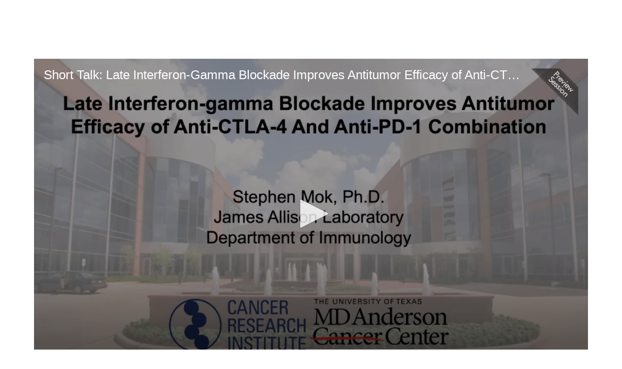

--- FILE ---
content_type: text/html; charset=UTF-8
request_url: https://virtual.keystonesymposia.org/p/s/short-talk-late-interferon-gamma-blockade-improves-antitumor-efficacy-of-anti-ctla-4-and-anti-pd-1-combination-treatment-14704
body_size: 65475
content:
<!DOCTYPE html>
<html lang="en">
<head>
    
  

  
    <script type="text/javascript">
        window.dynamicAdBlocks = {containers: []};
        window.dataLayer = window.dataLayer || [];
        window.googletag = window.googletag || {cmd: []};
        function gtag(){dataLayer.push(arguments);}
        gtag('js', new Date());
    </script>
  

  <!-- integrations -->
  <script>dataLayer.push([{"gmt.allowlist":["google"]}]);</script>
<script type="text/javascript">
  (function () {
    var _paq = window._paq = window._paq || [];
    _paq.push(["setDocumentTitle", document.domain + "/" + document.title]);
    _paq.push(...[["setCustomDimension",4,"no-login"],["setCustomDimension",9,"Session-session"],["setCustomDimension",11,""],["setCustomDimension",13,56],["setCustomDimension",14,14704],["setTrackerUrl","https:\/\/matomo.broadcastmed.com\/matomo.php"],["setSiteId",217],["trackPageView"],["enableLinkTracking"]]);

    var d = document, g = d.createElement('script'), s = d.getElementsByTagName('script')[0];
    g.type = 'text/javascript';
    g.async = true;
    g.src = "https:\/\/matomo.broadcastmed.com\/matomo.js";
    s.parentNode.insertBefore(g, s);
  })();
</script>

<script>
  (function(w,d,s,l,i){w[l]=w[l]||[];w[l].push({'gtm.start':
      new Date().getTime(),event:'gtm.js'});var f=d.getElementsByTagName(s)[0],
    j=d.createElement(s),dl=l!='dataLayer'?'&l='+l:'';j.async=true;j.src=
    'https://www.googletagmanager.com/gtm.js?id='+i+dl;f.parentNode.insertBefore(j,f);
        })(window,document,'script','dataLayer',"GTM-NV929RS");
</script>

<link href="https://fonts.googleapis.com/css?family=Roboto" rel="stylesheet" />

<script async src="https://www.googletagmanager.com/gtag/js?id=G-J17DC1XW61"></script>
<script>
  ["G-J17DC1XW61","G-HJT7RV5SX8"].forEach(trackingId => {
      gtag('config', trackingId);
        });

</script>


  <meta charset="utf-8">
  <meta name="generator" content="Conexiant DXP" />
  <meta name="viewport" content="width=device-width, initial-scale=1, viewport-fit=cover">
    
    
    

                            
                            
                            
                  <meta name="description" content=""/>
        
                  <meta name="keywords" content=""/>
        
        
                                  <meta property="canonical" content="https://virtual.keystonesymposia.org/p/s/short-talk-late-interferon-gamma-blockade-improves-antitumor-efficacy-of-anti-ctla-4-and-anti-pd-1-combination-treatment-14704"/>
                          <meta property="og:url" content="https://virtual.keystonesymposia.org/p/s/short-talk-late-interferon-gamma-blockade-improves-antitumor-efficacy-of-anti-ctla-4-and-anti-pd-1-combination-treatment-14704"/>
                          <meta property="og:title" content="Short Talk: Late Interferon-Gamma Blockade Improves Antitumor Efficacy of Anti-CTLA-4 and Anti-PD-1 Combination Treatment"/>
                          <meta property="og:type" content="website"/>
                          <meta property="og:image" content="https://akamai-opus-nc-public.digitellcdn.com/assets/img/ks/product_icons/15f3b38f75deb1.png"/>
                          <meta property="og:description" content=""/>
                          <meta property="twitter:url" content="https://virtual.keystonesymposia.org/p/s/short-talk-late-interferon-gamma-blockade-improves-antitumor-efficacy-of-anti-ctla-4-and-anti-pd-1-combination-treatment-14704"/>
                          <meta property="twitter:title" content="Short Talk: Late Interferon-Gamma Blockade Improves Antitumor Efficacy of Anti-CTLA-4 and Anti-PD-1 Combination Treatment"/>
                          <meta property="twitter:image" content="https://akamai-opus-nc-public.digitellcdn.com/assets/img/ks/product_icons/15f3b38f75deb1.png"/>
                          <meta property="twitter:description" content=""/>
                          <meta property="twitter:card" content="summary_large_image"/>
                          <meta property="dxp:product-discoverable" content="true"/>
                          <meta property="bc:type" content="product"/>
                          <meta property="bc:product-id" content="14704"/>
                          <meta property="bc:product-uuid" content="f772be12-8f59-4dff-93d8-18c239704869"/>
                          <meta property="bc:product-type" content="session"/>
                          <meta property="bc:type2" content="article"/>
                          <meta property="bc:created-at" content="2020-07-29 10:43:23"/>
                          <meta property="cts:Tracks" content="Mechanisms of Action II"/>
                        
    
      <link rel="preload" href="https://assets.prod.dp.digitellcdn.com/api/services/imgopt/fmt_webp/akamai-opus-nc-public.digitellcdn.com/assets/img/ks/product_icons/15f3b38f75deb1_poster.png.webp" as="image" />
  
  <title>Short Talk: Late Interferon-Gamma Blockade Improves Antitumor Efficacy of Anti-CTLA-4 and Anti-PD-1 Combination Treatment - Keystone Symposia</title>
              <link rel="icon" sizes="192x192" href="https://akamai-opus-nc-public.digitellcdn.com/ks/theme-logos/91208069fa37bf4b7dd6422bab858613bf782fdec2298ff66f345492aa545eb2_192x192.png" type="image/png"/>
          <link rel="icon" sizes="96x96" href="https://akamai-opus-nc-public.digitellcdn.com/ks/theme-logos/f70d07ba87765994b19b9445a4293588e1e476f16efa450b11112e5f0ef50f7d_96x96.png" type="image/png"/>
          <link rel="icon" sizes="48x48" href="https://akamai-opus-nc-public.digitellcdn.com/ks/theme-logos/1cf70a662e680ca026dbddd32d3b87b5edab68e3d82533dcbf3f9b908c67950d_48x48.png" type="image/png"/>
          <link rel="icon" sizes="32x32" href="https://akamai-opus-nc-public.digitellcdn.com/ks/theme-logos/d9e901a386f78ae80a7803db8d8f32446d6da91edcb64a0937e05c2a536a9fdc_32x32.png" type="image/png"/>
    
          <link rel="apple-touch-icon" sizes="192x192" href="https://akamai-opus-nc-public.digitellcdn.com/ks/theme-logos/91208069fa37bf4b7dd6422bab858613bf782fdec2298ff66f345492aa545eb2_192x192.png" type="image/png"/>
          <link rel="apple-touch-icon" sizes="180x180" href="https://akamai-opus-nc-public.digitellcdn.com/ks/theme-logos/adc893e12207a3eedc6e270872b261d7b1f6daafb6ef41649f338795678313a6_180x180.png" type="image/png"/>
        <script>
(() => { 'use strict';
  window.opus = {
    base_url: 'https://virtual.keystonesymposia.org/',
    route_prefix: '',
    css_path: 'https://virtual.keystonesymposia.org/assets/css/',
    images_path: 'https://virtual.keystonesymposia.org/assets/images/',
    js_path: 'https://virtual.keystonesymposia.org/assets/js/',
    forms_url: 'https://virtual.keystonesymposia.org/forms/',
    env: 'production',
    default_timezone: 'America/New_York',
    cdn: 'https://akamai-opus-nc-public.digitellcdn.com/',
    dollar_sign: '\$',
    event_id: '',
        utils: { },
  };
})();
</script>

<script type="application/json" id="product_info">{"keywords":[],"owned":false,"blocks":[],"images":[],"related":[{"product":{"id":14709,"uuid":"a89772f6-7c0a-48a8-a169-d6c2daffc030","identification":"ek1-esym-Oliaro-Jane","title":"Identifying New Targets for Cancer Immunotherapy","teaser":{"text":"","source":"derived"},"description":"","icon":"https:\/\/akamai-opus-nc-public.digitellcdn.com\/assets\/img\/ks\/product_icons\/15f3b382337dc6.jpg","type":"session","status":"active","discoverable":true,"startDate":"2020-08-17 12:00:00","endDate":"2020-08-17","startDateTime":1597680000,"endDateTime":1597681200,"expiryDateTime":0,"createdAt":"2020-07-29 10:43:23","structuredMetadata":[],"speakers":[{"distinction":"Speaker","id":4079,"uuid":"9692ebad-e27c-4189-89b8-f43d1435f57b","first_name":"Jane","last_name":"Oliaro","credentials":"PhD","company":"Peter MacCallum Cancer Centre","avatar":"https:\/\/virtual.keystonesymposia.org\/api\/services\/default-avatar\/v1\/b33b81\/JO.jpg","href":"\/b\/sp\/jane-oliaro-4079"}],"learningObjectives":[],"tracks":[],"ces":[],"credits":null,"href":"\/p\/s\/identifying-new-targets-for-cancer-immunotherapy-14709","ownable":true,"purchaseDetails":{"productId":14709,"parentIds":[13728,13946,13953],"productType":"session","ownable":true,"owned":false,"prices":[],"limits":{"minQuantity":1,"maxQuantity":1,"backorder":false,"stepSize":1},"backorderMessage":""},"tags":{"id":14709,"cts":[{"label":"Tracks","href":"\/browse\/categories\/tracks-2","tags":[{"tagId":207,"uuid":"7e9a0d19-f073-460c-b0ff-52f60672006e","categoryId":2,"slug":"mechanisms-of-action-ii","displaySlug":"mechanisms-of-action-ii-207","browseUrl":"\/browse\/tags\/mechanisms-of-action-ii-207","hasChildTags":false,"label":"Mechanisms of Action II","teaser":"","description":"","thumbnailUrl":"","sortPosition":0,"status":1,"parentTagId":null,"temporary":false}]}]},"is_favorite":false},"score":13,"metrics":{"parents":12,"tags":1,"speakers":0}},{"product":{"id":14934,"uuid":"aab42470-7aae-4e69-a0ef-ee997188367c","identification":"ek1-esym-mte-roundtable","title":"Meet-the-Editors Roundtable","teaser":{"text":"[custom image] [custom image] [custom image]","source":"derived"},"description":"\u003Cp\u003E\u003Cbr \/\u003E\n\u003C\/p\u003E\n\u003Cimg style=\"width:125px;\" class=\"speaker-image-list\" src=\"https:\/\/assets.prod.dp.digitellcdn.com\/api\/services\/imgopt\/fmt_webp\/akamai-opus-nc-public.digitellcdn.com\/uploads\/ks\/events\/476\/b55fc99656d5962698b895462de1b79f.png.webp\" alt=\"custom image\" title=\"custom image\" \/\u003E\n\u003Cimg style=\"width:125px;\" class=\"speaker-image-list\" src=\"https:\/\/assets.prod.dp.digitellcdn.com\/api\/services\/imgopt\/fmt_webp\/akamai-opus-nc-public.digitellcdn.com\/uploads\/ks\/events\/476\/86362364896b08a2e5ef69816693fdc3.png.webp\" alt=\"custom image\" title=\"custom image\" \/\u003E\n\u003Cimg style=\"width:125px;\" class=\"speaker-image-list\" src=\"https:\/\/assets.prod.dp.digitellcdn.com\/api\/services\/imgopt\/fmt_webp\/akamai-opus-nc-public.digitellcdn.com\/uploads\/ks\/events\/458\/80651013eb6cc3af994db84197abeb57.png.webp\" alt=\"custom image\" title=\"custom image\" \/\u003E\n\u003Cp\u003E\u003Cbr \/\u003E\u003C\/p\u003E\n\u003Cp class=\"speaker-preview-list\"\u003E\u003Ca href=\"https:\/\/virtual.keystonesymposia.org\/ks\/speakers\/view\/4298\" target=\"_blank\" rel=\"noreferrer noopener\"\u003EPaloma Portela Torres, MPhil\u003C\/a\u003E, \u003Cspan style=\"font-weight: 400; font-style: italic;\"\u003ESAGE Publishing\u003C\/span\u003E\u003C\/p\u003E\n\u003Cp class=\"speaker-preview-list\"\u003E\u003Ca href=\"https:\/\/virtual.keystonesymposia.org\/ks\/speakers\/view\/4308\" target=\"_blank\" rel=\"noreferrer noopener\"\u003ELise Roth, PhD\u003C\/a\u003E, \u003Cspan style=\"font-weight: 400; font-style: italic;\"\u003EEMBO Molecular Medicine\u003C\/span\u003E\u003C\/p\u003E\n\u003Cp class=\"speaker-preview-list\"\u003E\u003Ca href=\"https:\/\/virtual.keystonesymposia.org\/ks\/speakers\/view\/4316\" target=\"_blank\" rel=\"noreferrer noopener\"\u003EAlessandra Fornarelli, Dr. rer. nat.\u003C\/a\u003E, \u003Cspan style=\"font-weight: 400; font-style: italic;\"\u003EFrontiers in Immunology\u003C\/span\u003E\u003C\/p\u003E\n\u003Cp\u003E\u003Cbr \/\u003E\n\u003C\/p\u003E\n\u003Cdiv class=\"esym-event-decription\"\u003E  \n\u003Cp\u003E\u003Ca class=\"zoom-button-lg-disabled\" href=\"#\"\u003EJoin Roundtable\u003C\/a\u003E\u003C\/p\u003E\n  \u003Cp\u003E\u003Cbr \/\u003E\u003Cspan style=\"font-weight: 600;\"\u003EEvent Date\/Time:\u003C\/span\u003E\u00a0\u003Cspan style=\"font-style: italic;\"\u003ETuesday, August 18, 2:00\u20133:00PM ET\u003C\/span\u003E\u003C\/p\u003E\n  \u003Cp\u003EIn this Meet-the-Editors ePanel, representatives from top tier journals including EMBO, Frontiers and SAGE Publishing, will discuss the state and direction of the field from the publishing perspective.  In addition, they will share key tips on how to publish your work, and what they are looking for at the meeting.\u003C\/p\u003E\n  \u003Cp\u003EMeet-the-Editor panels are important aspects of both in-person and virtual Keystone Symposia meetings, designed to foster connections between editors and scientists. These mutually beneficial relationships help to facilitate the publication process for researchers, while providing editors insight into exciting new discoveries and research directions to showcase in upcoming journal issues. We encourage you to take advantage of this special session, and to reach out to these editors during the meeting, to get the inside scoop on fast-tracking your work for publication.\u003C\/p\u003E\n  \u003Cp style=\"font-weight: 600; font-style: italic;\"\u003EJoin us for this 30-minute ePanel discussion followed by a 30-minute live Q\/A, and ask these editors your burning questions!\u003C\/p\u003E\n\u003C\/div\u003E","icon":"https:\/\/akamai-opus-nc-public.digitellcdn.com\/assets\/img\/ks\/product_icons\/15f3c68de2cbfc.jpg","type":"session","status":"active","discoverable":true,"startDate":"2020-08-18 14:00:00","endDate":"2020-08-18","startDateTime":1597773600,"endDateTime":1597777200,"expiryDateTime":0,"createdAt":"2020-08-03 14:34:46","structuredMetadata":[],"speakers":[{"distinction":"Panelist","id":4316,"uuid":"59b07821-8e37-49cb-8d52-b8c7b9c43cf8","first_name":"Alessandra","last_name":"Fornarelli","credentials":"Dr. rer. nat.","company":"Frontiers","avatar":"https:\/\/akamai-opus-nc-public.digitellcdn.com\/assets\/img\/ks\/speaker_icons\/1601c0e85a561d.png","href":"\/b\/sp\/alessandra-fornarelli-4316"},{"distinction":"Panelist","id":4298,"uuid":"eb466477-0c0a-4a86-8770-04323fa08c4c","first_name":"Paloma","last_name":"Portela Torres","credentials":"MPhil","company":"SAGE Publishing","avatar":"https:\/\/akamai-opus-nc-public.digitellcdn.com\/assets\/img\/ks\/speaker_icons\/15f32dd7062d52.png","href":"\/b\/sp\/paloma-portela-torres-4298"},{"distinction":"Panelist","id":4308,"uuid":"314be059-475d-4446-8117-b50310f43594","first_name":"Lise","last_name":"Roth","credentials":"PhD","company":"EMBO Press","avatar":"https:\/\/akamai-opus-nc-public.digitellcdn.com\/assets\/img\/ks\/speaker_icons\/16053bd73e3d81.png","href":"\/b\/sp\/lise-roth-4308"}],"learningObjectives":[],"tracks":[],"ces":[],"credits":null,"href":"\/p\/s\/meet-the-editors-roundtable-14934","ownable":true,"purchaseDetails":{"productId":14934,"parentIds":[13728,13946,13953],"productType":"session","ownable":true,"owned":false,"prices":[],"limits":{"minQuantity":1,"maxQuantity":1,"backorder":false,"stepSize":1},"backorderMessage":""},"tags":{"id":14934,"cts":[]},"is_favorite":false},"score":12,"metrics":{"parents":12,"tags":0,"speakers":0}},{"product":{"id":14694,"uuid":"851f4e83-32bc-4dbc-a2bb-74df3b9572fc","identification":"ek1-esym-Kalia-Vandana","title":"Short Talk: PD-1 Signals Are Critical for Maintenance of CD8 T Cell Memory","teaser":{"text":"","source":"derived"},"description":"","icon":"https:\/\/akamai-opus-nc-public.digitellcdn.com\/assets\/img\/ks\/product_icons\/15f3b399f4435c.png","type":"session","status":"active","discoverable":true,"startDate":"2020-08-17 12:20:00","endDate":"2020-08-17","startDateTime":1597681200,"endDateTime":1597682100,"expiryDateTime":0,"createdAt":"2020-07-29 10:43:23","structuredMetadata":[],"speakers":[{"distinction":"Speaker","id":4064,"uuid":"cf31d6bc-f302-44cf-ba1e-c663d1639bb8","first_name":"Vandana","last_name":"Kalia","credentials":"PhD","company":"University of Washington & Seattle Children\u2019s Research Institute","avatar":"https:\/\/virtual.keystonesymposia.org\/api\/services\/default-avatar\/v1\/b84c39\/VK.jpg","href":"\/b\/sp\/vandana-kalia-4064"}],"learningObjectives":[],"tracks":[],"ces":[],"credits":null,"href":"\/p\/s\/short-talk-pd-1-signals-are-critical-for-maintenance-of-cd8-t-cell-memory-14694","ownable":true,"purchaseDetails":{"productId":14694,"parentIds":[13728,13946,13953],"productType":"session","ownable":true,"owned":false,"prices":[],"limits":{"minQuantity":1,"maxQuantity":1,"backorder":false,"stepSize":1},"backorderMessage":""},"tags":{"id":14694,"cts":[{"label":"Tracks","href":"\/browse\/categories\/tracks-2","tags":[{"tagId":207,"uuid":"7e9a0d19-f073-460c-b0ff-52f60672006e","categoryId":2,"slug":"mechanisms-of-action-ii","displaySlug":"mechanisms-of-action-ii-207","browseUrl":"\/browse\/tags\/mechanisms-of-action-ii-207","hasChildTags":false,"label":"Mechanisms of Action II","teaser":"","description":"","thumbnailUrl":"","sortPosition":0,"status":1,"parentTagId":null,"temporary":false}]}]},"is_favorite":false},"score":13,"metrics":{"parents":12,"tags":1,"speakers":0}},{"product":{"id":14957,"uuid":"bf22c7be-3c55-473e-a6f8-dbf7ca246ebb","identification":"ek1-esym-Campbell-Katie","title":"Short Talk: Integrating DNA and RNA Sequencing Analysis to Describe Somatic Alterations and Expression in the HLA Gene Loci","teaser":{"text":"","source":"derived"},"description":"","icon":"https:\/\/akamai-opus-nc-public.digitellcdn.com\/assets\/img\/ks\/product_icons\/15f3b391264baf.png","type":"session","status":"active","discoverable":true,"startDate":"2020-08-17 12:35:00","endDate":"2020-08-17","startDateTime":1597682100,"endDateTime":1597683000,"expiryDateTime":0,"createdAt":"2020-08-10 16:03:56","structuredMetadata":[],"speakers":[{"distinction":"Speaker","id":4212,"uuid":"9bfcaa09-7165-4364-b5fb-c465139040ee","first_name":"Katie","last_name":"Campbell","credentials":"PhD","company":"University of California, Los Angeles","avatar":"https:\/\/virtual.keystonesymposia.org\/api\/services\/default-avatar\/v1\/54c949\/KC.jpg","href":"\/b\/sp\/katie-campbell-4212"}],"learningObjectives":[],"tracks":[],"ces":[],"credits":null,"href":"\/p\/s\/short-talk-integrating-dna-and-rna-sequencing-analysis-to-describe-somatic-alterations-and-expression-in-the-hla-gene-loci-14957","ownable":true,"purchaseDetails":{"productId":14957,"parentIds":[13728,13946,13953],"productType":"session","ownable":true,"owned":false,"prices":[],"limits":{"minQuantity":1,"maxQuantity":1,"backorder":false,"stepSize":1},"backorderMessage":""},"tags":{"id":14957,"cts":[{"label":"Tracks","href":"\/browse\/categories\/tracks-2","tags":[{"tagId":207,"uuid":"7e9a0d19-f073-460c-b0ff-52f60672006e","categoryId":2,"slug":"mechanisms-of-action-ii","displaySlug":"mechanisms-of-action-ii-207","browseUrl":"\/browse\/tags\/mechanisms-of-action-ii-207","hasChildTags":false,"label":"Mechanisms of Action II","teaser":"","description":"","thumbnailUrl":"","sortPosition":0,"status":1,"parentTagId":null,"temporary":false}]}]},"is_favorite":false},"score":13,"metrics":{"parents":12,"tags":1,"speakers":0}}],"purchaseCustomization":[],"packageProducts":[],"unpricedRelatedProducts":[],"files":[{"label":"Download MP3","description":"","downloadUrl":"\/files\/download\/mp3\/8038","isOwned":false,"icon":""}],"keypoints":null,"chapters":null,"voteData":null,"canonical":"https:\/\/virtual.keystonesymposia.org\/p\/s\/short-talk-late-interferon-gamma-blockade-improves-antitumor-efficacy-of-anti-ctla-4-and-anti-pd-1-combination-treatment-14704","blockSelectUrl":"\/p\/api\/info-block-selection","id":14704,"uuid":"f772be12-8f59-4dff-93d8-18c239704869","identification":"","title":"Short Talk: Late Interferon-Gamma Blockade Improves Antitumor Efficacy of Anti-CTLA-4 and Anti-PD-1 Combination Treatment","teaser":{"text":"","source":"derived"},"description":"","icon":"https:\/\/akamai-opus-nc-public.digitellcdn.com\/assets\/img\/ks\/product_icons\/15f3b38f75deb1.png","type":"session","status":"active","discoverable":true,"startDate":"2020-08-17 12:50:00","endDate":"2020-08-17","startDateTime":1597683000,"endDateTime":1597683900,"expiryDateTime":0,"createdAt":"2020-07-29 10:43:23","structuredMetadata":[],"speakers":[{"distinction":"Speaker","id":4074,"uuid":"54a66952-45c1-4fcc-a9e0-2427df9836b9","first_name":"Stephen","last_name":"Mok","company":"MD Anderson Cancer Center","avatar":"https:\/\/virtual.keystonesymposia.org\/api\/services\/default-avatar\/v1\/5c37a6\/SM.jpg","href":"\/b\/sp\/stephen-mok-4074"}],"learningObjectives":[],"tracks":[],"ces":[],"credits":null,"href":"\/p\/s\/short-talk-late-interferon-gamma-blockade-improves-antitumor-efficacy-of-anti-ctla-4-and-anti-pd-1-combination-treatment-14704","ownable":true,"purchaseDetails":{"productId":14704,"parentIds":[13728,13946,13953],"productType":"session","ownable":true,"owned":false,"prices":[],"limits":{"minQuantity":1,"maxQuantity":1,"backorder":false,"stepSize":1},"backorderMessage":""},"tags":{"id":14704,"cts":[{"label":"Tracks","href":"\/browse\/categories\/tracks-2","tags":[{"tagId":207,"uuid":"7e9a0d19-f073-460c-b0ff-52f60672006e","categoryId":2,"slug":"mechanisms-of-action-ii","displaySlug":"mechanisms-of-action-ii-207","browseUrl":"\/browse\/tags\/mechanisms-of-action-ii-207","hasChildTags":false,"label":"Mechanisms of Action II","teaser":"","description":"","thumbnailUrl":"","sortPosition":0,"status":1,"parentTagId":null,"temporary":false}]}]},"is_favorite":false}</script>
<script type="application/json" id="site_theme">{"name":"Imported","stylesheet":".exploration-menu--background {\nbackground-color: #222;\ncolor: #fff;\n}\n.exploration-menu--button {\nbackground-color: #222;\ncolor: #fff;\n}\n.exploration-menu--button:hover, .exploration-menu--button:focus {\nbackground-color: #5bb946;\ncolor: #fff;\n}\n.interaction-bar--background {\nbackground-color: #222222;\n}\n.interaction-bar--button {\nbackground-color: #222222;\ncolor: #ffffff;\n}\n.interaction-bar--button:hover, .interaction-bar--button:focus {\nbackground-color: #5bb946;\ncolor: #ffffff;\n}","logo_for_header":"https:\/\/akamai-opus-nc-public.digitellcdn.com\/ks\/theme-logos\/09c9cdb2ffd63eaf9c33d46227b8a02aa7fca58e37cb65ac4e6ef2c3087924c4.png","logo_for_white":"https:\/\/akamai-opus-nc-public.digitellcdn.com\/ks\/theme-logos\/3d06a28a3f89b85e52034987437e8833654dcb6b8c44b80d834b8076b5643133.png","logo_square":"https:\/\/akamai-opus-nc-public.digitellcdn.com\/ks\/theme-logos\/dd9e05ce2eb13e064bc5f26714c7c908d09857b8c5c598e4c07d8f9c16ae868f.png","logo_email_header":"","logo_for_peak":"","logo_square_variants":[{"size":512,"path":"https:\/\/akamai-opus-nc-public.digitellcdn.com\/ks\/theme-logos\/dd9e05ce2eb13e064bc5f26714c7c908d09857b8c5c598e4c07d8f9c16ae868f_512x512.png"},{"size":16,"path":"https:\/\/akamai-opus-nc-public.digitellcdn.com\/ks\/theme-logos\/cc0bae04141278c1bb4560bc22634601a658e0ef367ce3ae4a854109cc28cbb1_16x16.png"},{"size":32,"path":"https:\/\/akamai-opus-nc-public.digitellcdn.com\/ks\/theme-logos\/d9e901a386f78ae80a7803db8d8f32446d6da91edcb64a0937e05c2a536a9fdc_32x32.png"},{"size":48,"path":"https:\/\/akamai-opus-nc-public.digitellcdn.com\/ks\/theme-logos\/1cf70a662e680ca026dbddd32d3b87b5edab68e3d82533dcbf3f9b908c67950d_48x48.png"},{"size":64,"path":"https:\/\/akamai-opus-nc-public.digitellcdn.com\/ks\/theme-logos\/afab20ce8eb1e45e0c1f04e52c00cea776ab8a6be1ca178edbb32a991b16cba2_64x64.png"},{"size":96,"path":"https:\/\/akamai-opus-nc-public.digitellcdn.com\/ks\/theme-logos\/f70d07ba87765994b19b9445a4293588e1e476f16efa450b11112e5f0ef50f7d_96x96.png"},{"size":180,"path":"https:\/\/akamai-opus-nc-public.digitellcdn.com\/ks\/theme-logos\/adc893e12207a3eedc6e270872b261d7b1f6daafb6ef41649f338795678313a6_180x180.png"},{"size":192,"path":"https:\/\/akamai-opus-nc-public.digitellcdn.com\/ks\/theme-logos\/91208069fa37bf4b7dd6422bab858613bf782fdec2298ff66f345492aa545eb2_192x192.png"}],"apple_touch_icons":[{"size":192,"path":"https:\/\/akamai-opus-nc-public.digitellcdn.com\/ks\/theme-logos\/91208069fa37bf4b7dd6422bab858613bf782fdec2298ff66f345492aa545eb2_192x192.png"},{"size":180,"path":"https:\/\/akamai-opus-nc-public.digitellcdn.com\/ks\/theme-logos\/adc893e12207a3eedc6e270872b261d7b1f6daafb6ef41649f338795678313a6_180x180.png"}],"favicons":[{"size":192,"path":"https:\/\/akamai-opus-nc-public.digitellcdn.com\/ks\/theme-logos\/91208069fa37bf4b7dd6422bab858613bf782fdec2298ff66f345492aa545eb2_192x192.png"},{"size":96,"path":"https:\/\/akamai-opus-nc-public.digitellcdn.com\/ks\/theme-logos\/f70d07ba87765994b19b9445a4293588e1e476f16efa450b11112e5f0ef50f7d_96x96.png"},{"size":48,"path":"https:\/\/akamai-opus-nc-public.digitellcdn.com\/ks\/theme-logos\/1cf70a662e680ca026dbddd32d3b87b5edab68e3d82533dcbf3f9b908c67950d_48x48.png"},{"size":32,"path":"https:\/\/akamai-opus-nc-public.digitellcdn.com\/ks\/theme-logos\/d9e901a386f78ae80a7803db8d8f32446d6da91edcb64a0937e05c2a536a9fdc_32x32.png"}],"peak_menu":{"entries":[]},"exploration_menu":{"entries":[{"type":"uri","data":{"href":"https:\/\/virtual.keystonesymposia.org\/ks\/","target":"_self"},"icon":"","title":"Home","filters":[]},{"type":"uri","data":{"href":"https:\/\/virtual.keystonesymposia.org\/ks\/pages\/esymposia","target":"_self"},"icon":"","title":"eSymposia","filters":[]},{"type":"uri","data":{"href":"http:\/\/virtual.keystonesymposia.org\/ks\/pages\/virtualevents","target":"_self"},"icon":"","title":"ePanels","filters":[]},{"type":"uri","data":{"href":"https:\/\/virtual.keystonesymposia.org\/ks\/store\/1\/index\/16","target":"_self"},"icon":"","title":"SciTalks","filters":[]},{"type":"uri","data":{"href":"http:\/\/bit.ly\/virtualaccess","target":"_self"},"icon":"","title":"Virtual Recaps","filters":[]}]},"mobile_menu":{"entries":[]},"footer_menu":{"entries":[]},"components":{"peak_menu":null,"exploration_menu":{"type":"menu","config":{"horizontal_align":"start","show_icons":true},"css_background":{"color":"#fff","background_color":"#222"},"css_item":{"color":"#fff","background_color":"#222"},"css_item_hover":{"color":"#fff","background_color":"#5bb946"}},"interaction_bar":{"config":{"constrained":true},"css_background":{"background_color":"#222222"},"css_button":{"color":"#ffffff","background_color":"#222222"},"css_button_hover":{"color":"#ffffff","background_color":"#5bb946"}},"footer":null,"footer_menu":null,"mobile_menu":null,"html_h1":null,"html_h2":null,"html_h3":null,"html_h4":null,"html_h5":null,"html_h6":null,"default_product_listing":null,"default_product_search_listing":null,"default_product_page":null,"pricing_widget":null}}</script>
<script type="application/json" id="site_global">{"site":{"name":"Keystone Symposia","mnemonic":"ks","logo":"https:\/\/akamai-opus-nc-public.digitellcdn.com\/assets\/img\/ks\/logos\/logo.png","base_url":"https:\/\/virtual.keystonesymposia.org\/","company_name":"Conexiant","platform_name":"Conexiant DXP","copyright":"Copyright \u00a9 2026 Keystone Symposia"},"user":null,"user_groups":[],"licensedFeatures":["EnhancedAnalytics","abstracts","e-commerce","exhibits","speaker-management","publications","feedback"],"sitePolicies":[{"uuid":"7fef3f8b-67f6-4715-995f-a261257861da","title":"Digitell Inc. FAQs","slug":"legacy-faqs","url":"\/pages\/privacy_center","type":"privacy_center","type_label":"Privacy FAQs"},{"uuid":"d77c3227-02f5-4e8d-9123-cef799580632","title":"Digitell Inc. Privacy Statement","slug":"legacy-privacy-policy","url":"\/pages\/privacy_policy","type":"privacy_policy","type_label":"Privacy Policy"},{"uuid":"ebed405b-327b-451d-b8c9-026acc3643f0","title":"Digitell Inc. Terms and Conditions","slug":"legacy-terms-and-conditions","url":"\/pages\/terms_and_conditions","type":"terms_and_conditions","type_label":"General Terms and Conditions"}],"interaction_bar":{"show_cart":true,"show_login":true,"show_inbox":true,"show_notifications":true,"show_support":true,"show_admin":false,"show_search":true},"cart":{"products":[]},"conversations":null,"notifications":null,"legacy_notifications":[{"button_text":"Close this Window","cookie":"05f39d8aef6a4f54dcc0ce5a","description":"Privacy Policy Update: We value your privacy and want you to understand how your information is being used. To make sure you have current and accurate information about this sites privacy practices please visit the privacy center by \u003Ca href=\"\/ks\/pages\/privacy_center\"\u003Eclicking here\u003C\/a\u003E.","type":"info"}],"social_links":[],"csrf_token":"a5665700b89ab588828df41fbdbc8cf8:97520538d6addeeff1f59058cdf0f6cd","pwa_notification_token":"","pwa_installed":false,"unansweredRequiredProfileQuestionsUrl":"","imageOptimizer":{"baseUrl":"https:\/\/assets.prod.dp.digitellcdn.com\/api\/services\/imgopt\/","allowedPrefixes":["https:\/\/akamai-opus-nc-public.digitellcdn.com\/"],"allowedExtensions":["png","jpg","jpeg"]},"ce_credit":0,"session_credit_parent_ids":[],"features":{"productVotingEnabled":false,"productFavoritesEnabled":true},"linkSharingConfig":[]}</script>
<script type="application/json" id="user_timezone">null</script>
<script type="application/json" id="site_roles">["user:anonymous"]</script>

<script src="https://assets.prod.dp.digitellcdn.com/v1/master/assets/bundle/js/app.bundle.669f81f2b7.min.js" crossorigin="anonymous"  integrity="sha384-Zp+B8rdplaE+TWlInVbfLhBBjhsT1qsr2sNFUms6bNFnaFMZpIJg8W5EmV1mGmly"></script>
<link rel="stylesheet" href="https://assets.prod.dp.digitellcdn.com/v1/master/assets/bundle/css/app.bundle.80cd72ea82.min.css" crossorigin="anonymous"  integrity="sha384-gM1y6oKAHnF8OOTpR4Ot+Rr5pyJEuBnwano0YIXlAOe9x95L441dcKerjof4oc/v"/>
<script src="https://assets.prod.dp.digitellcdn.com/v1/master/assets/webpack/release.runtime.4188fc44e0408d881e83.bundle.js" crossorigin="anonymous"  integrity="sha384-wA+bBq60Z1OsD8CzK9lr9pn+wKNPbfXKgNFuN5OaCPz6p6sFqHYm9wlQHdiLx5cg"></script>
<script src="https://assets.prod.dp.digitellcdn.com/v1/master/assets/webpack/release.common.2171d7bdf450f2af73fe.bundle.js" crossorigin="anonymous"  integrity="sha384-xQ3so6GnGiSUZyGE5P3FuJ2wzaCkW98w2mMhH3q3YSlevF2Rh5HR5ws5l9vzj36j"></script>
<link rel="stylesheet" href="https://assets.prod.dp.digitellcdn.com/v1/master/assets/webpack/release.common.766027059072a9947c19.css" crossorigin="anonymous"  integrity="sha384-9ri89Hw/bLEk6EdT+e6MT7mTb79WttQ3ji1cOC1iPD6yudmG3odHIBVahcR2GXM2"/>
<script src="https://assets.prod.dp.digitellcdn.com/v1/master/assets/webpack/release.93088.ea8fe83dfae42a5aaf59.bundle.js" crossorigin="anonymous"  integrity="sha384-GA+FqX2ItG6XNM7BNF8sYJnw9mbog8yWaCRZOvEeAAH0Z/5tzBaB5hs1njaTWNHx"></script>
<script src="https://assets.prod.dp.digitellcdn.com/v1/master/assets/webpack/release.29244.40aa51bd71983d3e4256.bundle.js" crossorigin="anonymous"  integrity="sha384-TaIgb0sgzcH0t8G9t90NSz6gDMx/RDkU0NIgbRe4h2IQtEBgDlNJxRtjC+GVgNz6"></script>
<script src="https://assets.prod.dp.digitellcdn.com/v1/master/assets/webpack/release.user.f7b97137e1079c6c1497.bundle.js" crossorigin="anonymous"  integrity="sha384-ehWnfrg+kHPV/4zniLlVY9sBZjwbMxEhsrzvlUEdUn8wKDnGYRmC38ldNGsZN5ee"></script>
<link rel="stylesheet" href="https://assets.prod.dp.digitellcdn.com/v1/master/assets/webpack/release.user.d4949eec71e21ca01888.css" crossorigin="anonymous"  integrity="sha384-8ToNfGYHwRs5RUcP8SwcSe63ZjQo63JsduWHAMns679N4FgSaum2d6xvC89SyCEE"/>
<script src="https://assets.prod.dp.digitellcdn.com/v1/master/assets/webpack/release.cep_e056e4140af226682d7555747fcb083b.0fb3d3d4c66fba40aa13.bundle.js" crossorigin="anonymous"  integrity="sha384-6PFkmahoV2rTWF3uIyKJXxjoKXRts+7lBekBbsBDmq1J77xJzUygOiCHbExGHYr9"></script>
<link rel="stylesheet" href="https://assets.prod.dp.digitellcdn.com/v1/master/assets/webpack/release.cep_e056e4140af226682d7555747fcb083b.6573daa97d6099edf700.css" crossorigin="anonymous"  integrity="sha384-ukpBfNbIog3bN5YeKEiBPekx3YQ+oWohdZXp7+aPGrHZP/+kBfg2GWn64CzpBTEF"/>
<script src="https://assets.prod.dp.digitellcdn.com/v1/master/assets/webpack/release.86531.19228657aba762f48f55.bundle.js" crossorigin="anonymous"  integrity="sha384-vkMGyUIU7ysnmScEqaXv443IsuaEW+WcPUUTmtIchpYHpVEe/n/Oo/RdqU8gbeCJ"></script>
<script src="https://assets.prod.dp.digitellcdn.com/v1/master/assets/webpack/release.83984.c9a6f8f14e034df59c1e.bundle.js" crossorigin="anonymous"  integrity="sha384-sRAXPZMLKFFc/7yYzKYItrH3FFfUCyqrAqga/3VhhVj5JCpNOIr4RdPsWZFwfhzl"></script>
<script src="https://assets.prod.dp.digitellcdn.com/v1/master/assets/webpack/release.45299.f5080985c9e8d0a0aaa7.bundle.js" crossorigin="anonymous"  integrity="sha384-jkMt+fnTkMjrbYx3Q0OQo2ZAAia2fXzGCPTttMVmPhOtVUuJH34eHgOdI41YsDpY"></script>
<script src="https://assets.prod.dp.digitellcdn.com/v1/master/assets/webpack/release.37435.d53871d738db47f842ec.bundle.js" crossorigin="anonymous"  integrity="sha384-jGq0HNpoha6x8ouIaYYvwihH2oWcgeMw6aZiONTp31YYE5cnHPI6YbcBmM1ADv3F"></script>
<script src="https://assets.prod.dp.digitellcdn.com/v1/master/assets/webpack/release.33138.ee65678582769403a9a0.bundle.js" crossorigin="anonymous"  integrity="sha384-/uyosl2kVlrGv5cbCt+CtYGL2CCYiy/7w2mEqdJuDrLuSIgYydvWw68LzjccMULU"></script>
<script src="https://assets.prod.dp.digitellcdn.com/v1/master/assets/webpack/release.38676.d8e6b218b9e8be621353.bundle.js" crossorigin="anonymous"  integrity="sha384-pbAGVYHYOCgwaUKK8a8KblBV+RvbbWcJP5mxWaUi+tM0Aa8INRK9mMbeejGSePK+"></script>
<script src="https://assets.prod.dp.digitellcdn.com/v1/master/assets/webpack/release.69177.492e6634f18fd02e9662.bundle.js" crossorigin="anonymous"  integrity="sha384-0aF4kVgQ05MieNl7Lw/HKBecpYrvLFWJMgKEnpZvXPXl8A5yqj3+KEF78ecw/8ft"></script>
<script src="https://assets.prod.dp.digitellcdn.com/v1/master/assets/webpack/release.cep_d65a858d5c0b8b9ef05d4eca652ce5b4.ccbb4a4408f8a547ee0f.bundle.js" crossorigin="anonymous"  integrity="sha384-U83Y3lu5cNYO52iDnRlX3ymjIDYUYqhmP9C7/p6No4em9wXt6SxFC3OUVcQf7Q6t"></script>
<link rel="stylesheet" href="https://assets.prod.dp.digitellcdn.com/v1/master/assets/webpack/release.cep_d65a858d5c0b8b9ef05d4eca652ce5b4.bd9cc97e1f3879710a78.css" crossorigin="anonymous"  integrity="sha384-ChFC/bzfriCc3/FZvQCVGkNTPrpwABaXNcqYbLDIzhSn0HuUQTYPzmxAg9+yXO8b"/>
<script src="https://assets.prod.dp.digitellcdn.com/v1/master/assets/webpack/release.64165.428fc27d4494216ca821.bundle.js" crossorigin="anonymous"  integrity="sha384-BHN0fLUtZZh8dNlvEvsmqw0kNkiPoqSIekI5V9It2E87qHaMlixVS9MbVvRfEeQP"></script>
<script src="https://assets.prod.dp.digitellcdn.com/v1/master/assets/webpack/release.cep_028394a893f3fb62c5266063037fc768.1428f053cce910106b06.bundle.js" crossorigin="anonymous"  integrity="sha384-KQTggrjoxQ5i2/f5Rz6FCIOYvO6GVW7vpYG9oZ5+uwcnTwwOYrlbhVDnCwTiWtsY"></script>
<link rel="stylesheet" href="https://assets.prod.dp.digitellcdn.com/v1/master/assets/webpack/release.cep_028394a893f3fb62c5266063037fc768.fa0d0836f89a5bdc5843.css" crossorigin="anonymous"  integrity="sha384-L3BEKX0p91rCG5BcLwmb/4SO6XBWJQIOyUD01uMtbqA1fgzYXqVz17YgZmz2oNaB"/>
<script src="https://assets.prod.dp.digitellcdn.com/v1/master/assets/webpack/release.54153.10ff547b41e082c419cd.bundle.js" crossorigin="anonymous"  integrity="sha384-+8DpEhGVRXncCxAqr0QzwBnuh7rP9lI+jxhfRzNcDWlIQgEtYZkRlUC3W/EC2On8"></script>
<script src="https://assets.prod.dp.digitellcdn.com/v1/master/assets/webpack/release.cep_f211d832da5039bc5ba85fb49e1103ad.229cb5d941dba65931cd.bundle.js" crossorigin="anonymous"  integrity="sha384-HH0XeMFSUQ9VtrhtWFOH9tjBMIxh3tyC+uHRznptPbp09NhxZNRJ8w4+IDmCNoT2"></script>
<link rel="stylesheet" href="https://assets.prod.dp.digitellcdn.com/v1/master/assets/webpack/release.cep_f211d832da5039bc5ba85fb49e1103ad.15a21ef58dd3498453ce.css" crossorigin="anonymous"  integrity="sha384-sZq0d20s79S87O2/56BQ4UU8t6OxdywyPnL5LqpnzivOXWm/RSmD20ZQtVWdlMcR"/>
<link rel="stylesheet" href="https://assets.prod.dp.digitellcdn.com/v1/master/assets/webpack/release.cep_657f291f40efcb5e1c1fa50537b92cbf.0b0dc4e985e3360fd673.css" crossorigin="anonymous"  integrity="sha384-53PDg1nFuwuOH+cMWS7yYv/2PCHZZg6wN28JTTHh/M2xYYS2+Ca/aOcZqEl/kChB"/>
<script src="https://assets.prod.dp.digitellcdn.com/v1/master/assets/webpack/release.cep_657f291f40efcb5e1c1fa50537b92cbf.521aac02e1a61427edf0.bundle.js" crossorigin="anonymous"  integrity="sha384-otqKRI90ub+jBy9k478g3H8G9/gq600ln5zgeBqEFDoAU/x2HWjM5MZZd/rrWEBY"></script>
<link rel="stylesheet" href="https://assets.prod.dp.digitellcdn.com/v1/master/assets/webpack/release.cep_0b54ddd26cda66d58d7071b7c0d88f18.8f1cb6107dc524c6d423.css" crossorigin="anonymous"  integrity="sha384-/uRSVgO/Ros3zQcYROuAka1KZrNVGVBVGkIjlp6EVeqfsV1rWHP1V96BVWiYVgMJ"/>
<script src="https://assets.prod.dp.digitellcdn.com/v1/master/assets/webpack/release.cep_0b54ddd26cda66d58d7071b7c0d88f18.caf49a7c9f6789c475e4.bundle.js" crossorigin="anonymous"  integrity="sha384-2R3O2kZSSjLZS3UvOBzltjVx5kqVTaEGGTFU7QJybc+Fk6t7G3iQNBxrL/KQsHow"></script>
<link rel="stylesheet" href="https://assets.prod.dp.digitellcdn.com/v1/master/assets/webpack/release.cep_71a3f765298e0c8d234bc6a6737c4ccf.b69f9d98f6d258189d06.css" crossorigin="anonymous"  integrity="sha384-jmbGe8hAa5eLOrW4i7x87YMtie4GABxS00LK4+ahyfNyPrXPsKLVOG5SGXkn5VA3"/>
<script src="https://assets.prod.dp.digitellcdn.com/v1/master/assets/webpack/release.cep_71a3f765298e0c8d234bc6a6737c4ccf.9e3c6253ffe1b7b47421.bundle.js" crossorigin="anonymous"  integrity="sha384-RUd4qt5NvnGVDHqTO2pT05doZVaMlHLMBClL+9oH43UTDEOZ/NbgSs3sOUrbl7It"></script>

<link rel="stylesheet" href="//fonts.googleapis.com/css?family=Open+Sans+Condensed:300,700">
  <link rel="stylesheet" href="https://akamai-opus-nc-public.digitellcdn.com/assets/clients/css/69V89jC8jxWHXQjJ7f77XCqqp2w35hCX.css">
  <meta name="theme-color" content="#f5f5f5"/>
  <style>
      body {
          overflow-y: scroll;
      }
  </style>
</head>
<body class="front-body"       style="margin-top: 0; padding: 0 env(safe-area-inset-right) 0 env(safe-area-inset-left)">

<a href="#content-container"
   class="skip-content-button" role="button">
  Skip to main content
</a>

<script type="text/javascript">window.dynamicModuleGuard.register('body')</script>

<div id="body-container" style="display: flex; min-height: 100dvh; flex-direction: column">
  <div style="flex: 1 1">
      
        <script type="application/json" id="ea_vTqYgnoVSFyTlCgf-data">null</script>
<div id="ea_vTqYgnoVSFyTlCgf" class="jscript-action" data-action="site-user-navigation" data-action-eref="ea_vTqYgnoVSFyTlCgf-data"><div style="height: 105px"></div></div>
<script type="text/javascript">invokeElementActionOnElement(document.querySelector("#ea_vTqYgnoVSFyTlCgf"));</script>

    <div class="container">
        


    </div>

    <div role="main" class="content-container" id="content-container">
      <style>
    div.border-right-tiny-gray {
      border-right: 1px solid #EEEEEE;
    }
  </style>

<div class="container">
  <script type="application/json" id="ea_VriXxLEbnZXgr9SU-data">{"dataSource":"product_info"}</script>
<div id="ea_VriXxLEbnZXgr9SU" class="jscript-action" data-action="/products/:toolbar-ed" data-action-eref="ea_VriXxLEbnZXgr9SU-data"><div style=""></div></div>
<script type="text/javascript">invokeElementActionOnElement(document.querySelector("#ea_VriXxLEbnZXgr9SU"));</script>

      <script src="https://virtual.keystonesymposia.org/assets/js/jwplayer-8.38.8/jwplayer.js"></script>

  <style>
    .jw-logo.jw-logo-top-right.jw-below {
      top: 0;
    }

    .inactive-size {
      color: #797676;
    }

    #session-nav-tabs .tab-content {
      margin-top: 15px;
      margin-bottom: 15px;
    }

    .session-file-link {
      font-size: 18px;
      font-weight: bold;
      margin-bottom: 5px;
    }

    .text-break {
      overflow-wrap: break-word;
      word-break: break-word;
    }
  </style>

  <div class="modal fade" tabindex="-1" role="dialog" id="attention-checker" data-backdrop="false" style="margin-top: 10%;">
    <div class="modal-dialog" role="document">
      <div class="modal-content">
        <div class="modal-body">
          <p>
            The accreditors of this session require that you periodically check in to verify that you are still attentive.
            Please click the button below to indicate that you are.
          </p>
          <p style="text-align: center;">
            <br><br>
            <button type="button" class="btn btn-primary">Confirm</button>
          </p>
        </div>
      </div>
    </div>
  </div>

  <script>
    class SoundEffect {
      constructor(src) {
        const element = document.createElement('audio');

        element.style.width = '1px';
        element.style.height = '1px';
        element.style.left = '-100px';
        element.style.zIndex = '-1000';
        element.style.position = 'fixed';
        element.src = src;
        element.defaultMuted = false;
        element.autoplay = false;

        document.body.append(element);
        this.element = element;
      }

      play() {
        this.element.play();
      }
    }

    const ATTN_COUNT = 'count',
      ATTN_TIME = 'time';

    let globj = {
      $attnModal: null,
      $captionControl: null,
      $player: null,
      $playerControl: null,
      $sessionDisclaimerModal: null,
      attnChkr: {
        offsets: [],
        states: [],
      },
      current: -1,
      lastPos: 0,
      minTime: 0,
      playlist: '',
      showPlayer: false,
      soundEffect: null,
      init: function() {
        globj.$attnModal = $('div.modal#attention-checker');
        globj.$captionControl = $('#caption-control');
        globj.$player = $('div#player');
        globj.$playerControl = $('#player-control');
        globj.$sessionDisclaimerModal = $('div#session-disclaimer-modal');
        if(typeof globj.minTime === 'object') {
          globj.minTime = (globj.minTime.hours() * 3600) + (globj.minTime.minutes() * 60) + (globj.minTime.seconds());
        }

        globj.soundEffect = new SoundEffect('/assets/audio/ding.mp3');
        globj.playlist = {"title":"Short Talk: Late Interferon-Gamma Blockade Improves Antitumor Efficacy of Anti-CTLA-4 and Anti-PD-1 Combination Treatment","image":"https:\/\/assets.prod.dp.digitellcdn.com\/api\/services\/imgopt\/fmt_webp\/akamai-opus-nc-public.digitellcdn.com\/assets\/img\/ks\/product_icons\/15f3b38f75deb1_poster.png.webp","sources":[{"file":"https:\/\/akamai-opus-production-media.digitellcdn.com\/ks\/1\/13728\/14704\/video_b905ce276cd86618c9ce6d8f03ba0d9103dc548353fa885a5bb3a12360b69e2b_preview.mp4\/index.m3u8"}],"tracks":[]};

        if(globj.playlist == null) {
          return;
        }

        globj.showPlayer = true;
      },
      acknowledge: function(state) {
        state = (typeof state === 'undefined') ? 0 : parseInt(state);
        if(state) {
          clearInterval(globj.timerId);
        }

        globj.$attnModal.modal('hide');
        globj.isActive = false;
        globj.timerId = null;

        globj.attnChkr.states[globj.current++] = state;

        if(globj.current >= globj.attnChkr.offsets.length) {
          globj.current = -1;
        }

        globj.update(ATTN_COUNT);
      },
      secondsToTime: function(totalSeconds = 0) {
        if(!totalSeconds) {
          return '0:00:00';
        }

        let hours = Math.floor(totalSeconds / 3600),
          minutes = Math.floor((totalSeconds - (hours * 3600)) / 60),
          seconds = Math.floor(totalSeconds - (hours * 3600) - (minutes * 60));

        minutes = minutes.toString();
        minutes = (minutes.length === 1 ? '0' : '') + minutes;
        seconds = seconds.toString();
        seconds = (seconds.length === 1 ? '0' : '') + seconds;

        return hours + ':' + minutes + ':' + seconds;
      },
      update: async function(type = ATTN_COUNT) {
              }
    };

    $(function () {
      globj.init();

      
      const seek = function(time) {
          const jw = jwplayer('player');
          if (jw.getState() !== 'idle') {
              jwplayer('player').seek(time);
          } else {
              jw.play().once('play', function () {
                  jw.seek(time);
              });
          }
      };

      document.body.addEventListener('click', function(e) {
          const element = e.target.closest('.system-video-goto');
          if (!element) {
              return;
          }

          e.preventDefault();
          e.stopPropagation();

          const timestamp = parseInt(element.getAttribute('data-video-offset'));
          seek(Math.max(timestamp - 2, 0));
      });

      $('button#accept-disclaimer-button').click(function (event) {
        event.preventDefault();

                globj.$sessionDisclaimerModal.modal('hide');
              });

      globj.$sessionDisclaimerModal.on('hidden.bs.modal', function () {
              });

      globj.$player.css('height', globj.$player.width() / (16 / 9));

      if(globj.showPlayer) {
        setupJwPlayer();
      } else {
        $('#player-section').hide();
      }

      function setupJwPlayer() {
        jwplayer.key = "XmmvJbXvESjwXEeanG2bgwqrcpYoe09XeKzIN6eVr4BNCpuo";
        jwplayer('player').setup({
                    logo: {
            file: 'https://virtual.keystonesymposia.org/assets/images/preview.png'
          },
                    autostart: false,
          width: "100%",
          aspectratio: "16:9",
          androidhls: true,
          renderCaptionsNatively: false,
          playbackRateControls: [0.25, 0.5, 0.75, 1, 1.25, 1.5, 1.75, 2, 2.25, 2.5],                    sharing: {
            sites: ['facebook', 'googleplus', 'twitter', 'linkedin']
          },
                    playlist: globj.playlist,
        });
      }

      /*** Resize Player ***/
      $('#player-resize-large').click(function (event) {
        event.preventDefault();
        $('#player-section').removeClass('col-md-8');
        $(this).addClass('inactive-size');
        $('.messages').removeClass('col-md-4').addClass('col-md-12');
        $('#player-resize-small').removeClass('inactive-size');
      });
      /*** End Resize Player ***/

      $('#player-resize-small').click(function (event) {
        event.preventDefault();
        $('#player-section').addClass('col-md-8');
        $(this).addClass('inactive-size');
        $('.messages').removeClass('col-md-12').addClass('col-md-4');
        $('#player-resize-large').removeClass('inactive-size');
      });

      /** NOTE DELETE **/
      $("#session-tab-notes").on('click', '.note-delete', function () {
        let button = $(this);
        window.gCm().bbConfirm("Are you sure you want to delete this note?", function (result) {
          if (result) {
            $.ajax({
              type: 'GET',
              url: "/json/notes/delete/" + button.data('note-id'),
              dataType: 'json',
              beforeSend: function () {
                button.parent().slideUp(100, function () {
                  $(this).remove();
                });
              }
            });
          }
        });
      });
      /** END NOTE DELETE **/

      /** NOTE ADD **/
      $("#product-note-form").submit(function (event) {
        event.preventDefault();

        let jsonData = {
          'text': $("#product-note-submit-text").val(),
          'product_id': '14704',
          'time': jwplayer('player').getPosition() || 0
        };

        if (jsonData.text.length > 0) {
          $.ajax({
            type: 'POST',
            data: jsonData,
            url: "/json/notes/add",
            dataType: 'json',
            beforeSend: function () {
              $("#product-note-submit-button").prop('disabled', true);
            },
            success: function (data, textStatus, jqXHR) {
              let note_time_hms = function () {
                let note_time_s = data.time,
                  hours = Math.floor(note_time_s / 3600);
                note_time_s = Math.floor(note_time_s % 3600);
                let mins = Math.floor(note_time_s / 60);
                note_time_s = Math.floor(note_time_s % 60);
                let secs = note_time_s;

                return ("0" + hours).slice(-2) + ":" + ("0" + mins).slice(-2) + ":" + ("0" + secs).slice(-2);
              };

              let note_element = '<div class="row"><div class="col-xs-12 product-note" data-note-time="' + data.time + '">' +
                      '<button type="button" class="close note-delete" data-note-id="' + data.id + '">&times;</button>' +
                      '<span class="product-note-timestamp"><a class="product-note-seek-link" href="" data-time="' + data.time + '">' + note_time_hms() + '</a></span>' +
                      '<br /><span class="text-break">' + data.text + '</span></div></div>';

              $('div#archiveNotes').append(note_element);

              $("#product-note-form")[0].reset();
            },
            complete: function () {
              $("#product-note-submit-button").prop('disabled', false);
            }
          });
        }
      });
      /** END NOTE ADD **/

      /** NOTE & CHAPTER SEEK **/
      $("body").on('click', '.product-note-seek-link, .chapter-seek-link', function (e) {
        e.preventDefault();
        let time = $(this).data('time');
        seek(time);
      });
      /** END NOTE & CHAPTER SEEK **/

      /*** CE Credits ***/
            /*** END CE Credits ***/

      /** PLAYER LOGGING **/
            /** END PLAYER LOGGING **/

      if(globj.lastPos) {
        jwplayer('player').once('play', function () {
          toastr.info('Resuming playback at ' + globj.secondsToTime(globj.lastPos));
          jwplayer('player').seek(globj.lastPos);
        });
      }

      globj.$playerControl.on('click', function (e) {
        e.preventDefault();

        if ($(this).hasClass('play')) {
          playerPlay();
        } else {
          playerPause();
        }
      });

      globj.$captionControl.on('click', function(e) {
        e.preventDefault();

        if ($(this).hasClass('caption-on')) {
          captionsOn();
        } else {
          captionsOff();
        }
      });

      function captionsOn() {
        jwplayer('player').setCurrentCaptions(1);
        globj.$captionControl.html('<i class="fas fa-closed-captioning fa-lg"></i>').removeClass('caption-on').addClass('caption-off');
      }

      function captionsOff() {
        jwplayer('player').setCurrentCaptions(0);
        globj.$captionControl.html('<i class="far fa-closed-captioning fa-lg"></i>').removeClass('caption-off').addClass('caption-on');
      }

      function playerPlay() {
        jwplayer('player').play(true);
        globj.$playerControl.html('<i class="fas fa-pause"></i> Pause').removeClass('play').addClass('pause');
      }

      function playerPause() {
        jwplayer('player').pause(true);
        globj.$playerControl.html('<i class="fas fa-play"></i> Play').removeClass('pause').addClass('play');
      }

    
        });

    function preventScrub(timeObject) {
      if(timeObject.position > (globj.lastPos + 2)) {
        jwplayer('player').seek(globj.lastPos);
        return;
      }

      globj.lastPos = timeObject.position;
    }

    function checkCeAccess() {
            window.invokeElementActionLoader(null, 'form:evalButtonReload', {
        testId: parseInt(null, 10)
      })
          }
  </script>

<div itemscope itemtype="https://schema.org/WebPage">
  <div class="row">
    <div
      class="col-md-12"
      id="player-section">

                                  <div id="player-container">
                                  <script type="application/ld+json">{"@context":"http:\/\/schema.org","@type":"VideoObject","name":"Short Talk: Late Interferon-Gamma Blockade Improves Antitumor Efficacy of Anti-CTLA-4 and Anti-PD-1 Combination Treatment (Preview)","description":"","thumbnailUrl":"https:\/\/akamai-opus-nc-public.digitellcdn.com\/assets\/img\/ks\/product_icons\/15f3b38f75deb1.png","uploadDate":"2020-07-29T10:43:23-04:00","contentUrl":"https:\/\/akamai-opus-production-media.digitellcdn.com\/ks\/1\/13728\/14704\/video_b905ce276cd86618c9ce6d8f03ba0d9103dc548353fa885a5bb3a12360b69e2b_preview.mp4\/index.m3u8"}</script>
                
                <div style="width: 100%; aspect-ratio: 16/9">
                  <div id="player"></div>
                </div>
                <div class="row">
                  <div class="col-xs-6">
                                                              </div>
                  <div class="col-xs-6 text-right hidden-xs hidden-sm" style="margin-top: 0.5em">
                    <strong>Player size:</strong>
                    <a href="#" id="player-resize-small" class="inactive-size" role="button"><i
                        class="fas fa-compress"></i>&nbsp;small</a>
                    <a href="#" id="player-resize-large" role="button"><i class="fas fa-expand"></i>&nbsp;large</a>
                  </div>
                </div>
              </div>
                        </div>
        </div>
  <br/>

  <div class="row">
    <div class="col-xs-12">
      <script type="application/json" id="ea_C9TvJc7x8tJWlMeY-data">{"dataSource":"product_info","config":{"showImage":false,"showToolbar":false}}</script>
<div id="ea_C9TvJc7x8tJWlMeY" class="jscript-action" data-action="/products/:header-ed" data-action-eref="ea_C9TvJc7x8tJWlMeY-data"><div style=""></div></div>
<script type="text/javascript">invokeElementActionOnElement(document.querySelector("#ea_C9TvJc7x8tJWlMeY"));</script>
    </div>
  </div>
  <br />

  <div style="" class="row">
    <div class="col-xs-12">
      <div id="session-nav-tabs">
        <div role="tablist"></div>
        <div class="tab-content legacy-tab-inset" id="session-tabs" data-auto-tabs="false">
            
                        
                          <div class="tab-pane" id="session-tab-comments" data-title="Comments">
                <div class="row">
                  <div class="col-xs-12">
                      <script type="application/json" id="ea_e94ooezJUafS2OFL-data">{"productId":"14704"}</script>
<div id="ea_e94ooezJUafS2OFL" class="jscript-action" data-action="/products/:comments" data-action-eref="ea_e94ooezJUafS2OFL-data"><div style=""></div></div>
<script type="text/javascript">invokeElementActionOnElement(document.querySelector("#ea_e94ooezJUafS2OFL"));</script>
                    </div>
                  </div>
                </div>
              </div>
            
                    </div>
        <script type="application/json" id="ea_udgDxXw8y4151krO-data">{"sessionContainer":"#session-nav-tabs","tabContainer":"#session-tabs","dataSource":"product_info"}</script>
<div id="ea_udgDxXw8y4151krO" class="jscript-action" data-action="/sessions/:hybrid-tabs" data-action-eref="ea_udgDxXw8y4151krO-data"><div style=""></div></div>
<script type="text/javascript">invokeElementActionOnElement(document.querySelector("#ea_udgDxXw8y4151krO"));</script>
      </div>
    </div>
  </div>
  <br />
  <div class="row">
    <div class="col-xs-12">
        <script type="application/json" id="ea_LS6H1DUTAUBpZlQr-data">{"dataSource":"product_info"}</script>
<div id="ea_LS6H1DUTAUBpZlQr" class="jscript-action" data-action="/products/:related-ed" data-action-eref="ea_LS6H1DUTAUBpZlQr-data"><div style=""></div></div>
<script type="text/javascript">invokeElementActionOnElement(document.querySelector("#ea_LS6H1DUTAUBpZlQr"));</script>
    </div>
  </div>
</div>


<script>
  $(() => {
    window.loadingSpeakerLink = false;

    $('body').on('click', '.speaker-link', function(event) {
      event.preventDefault();

      /* something is causing a double trigger on the link, this is to stop it */
      if (window.loadingSpeakerLink) {
        return;
      }

      window.loadingSpeakerLink = true;
      setTimeout(() => window.loadingSpeakerLink = false, 50);

      window.invokeElementActionLoader(null, '/speakers/speaker:popup', { speakerId: parseInt($(this).data('id')) });
    });
  });
</script>

<!-- Modal -->
<div class="modal fade" id="sessionModal" tabindex="-1" role="dialog" aria-labelledby="playSession">
  <div class="modal-dialog modal-lg" role="document"></div>
</div>

<style>
    div#session-tab-presentations span.child-panel-title {
        font-weight: bold;
    }

    div#session-tab-presentations span.child-panel-title-sub-heading {
        margin-left: 35px;
        color: #333;
        font-size: 85%;
    }

    div#session-tab-presentations span.child-panel-title-sub-heading > button, div#session-tab-presentations span.child-panel-title-sub-heading > a {
        margin-top: 5px;
    }

    div#session-tab-presentations div.panel-body > div.row > div > div {
        margin-left: 25px;
    }

    div#session-tab-presentations span.child-panel-title > a {
        color: #000000;
        text-decoration: none;
    }

    .session-info-block {
        margin-bottom: 10px;
    }
</style>

<script>
  $(function () {
    window.testShouldOpen = async (testId) => {
      const client = window.newFetchClient();
      const access = await client.get('/forms/rest/' + testId + '/test_access');
      if (!access.granted) {
        toastr.warning(access.message);
        return false;
      }

      return true;
    }
  })

  $('div#sessionModal').on('hide.bs.modal', function (e) {
      $(e.delegateTarget).find('iframe').attr('src', '');
      $(e.delegateTarget).find('div.modal-body').html('');
  });

  $('button.play-session-button').click(function (event) {
      event.preventDefault();

      $('#sessionModal>.modal-dialog').load('/sessions/' + $(this).data('id') + '/player', function () {
          $('#sessionModal').modal();
      });
  });

  $('.panel-collapse').on('show.bs.collapse', function () {
      $(this).prev().find('span.child-panel-title > a > i').replaceWith('<i class="fas fa-chevron-down pull-right"></i>');
  }).on('hidden.bs.collapse', function () {
      $(this).prev().find('span.child-panel-title > a > i').replaceWith('<i class="fas fa-chevron-up pull-right"></i>');
  });
</script>
<!-- presentations-tab -->


<div class="modal" id="session-disclaimer-modal">
  <div class="modal-dialog">
    <div class="modal-content">
      <div class="modal-body"><div class="user-html"></div></div>
      <div class="modal-footer">
        <button data-dismiss="modal" class="btn btn-info" type="button">
          <i class="fas fa-times-circle"></i>
            Close
        </button>
                </div>
    </div>
  </div>
</div>
  </div>
</div>

    

  </div>

      <div class="hidden-in-pwa">
  
  <div style="height: 1.5em"></div>

  <div id="page-footer-new"
       role="contentinfo"
       class="footer"
       >

       <script type="application/json" id="ea_epSr59Ptjr1MtEBO-data">null</script>
<div id="ea_epSr59Ptjr1MtEBO" class="jscript-action" data-action="site-footer" data-action-eref="ea_epSr59Ptjr1MtEBO-data"><div style=""></div></div>
<script type="text/javascript">invokeElementActionOnElement(document.querySelector("#ea_epSr59Ptjr1MtEBO"));</script>

        </div>
</div>

  <script type="application/json" id="ea_N2LOlIvqZdM4kTs3-data">null</script>
<div id="ea_N2LOlIvqZdM4kTs3" class="jscript-action" data-action="mobile-user-navigation" data-action-eref="ea_N2LOlIvqZdM4kTs3-data"><div style=""></div></div>
<script type="text/javascript">invokeElementActionOnElement(document.querySelector("#ea_N2LOlIvqZdM4kTs3"));</script>
  
</div>


  <!-- Intentionally left blank -->

<script>
if (!navigator.cookieEnabled) {
  var html = '<div class="container"><div class="alert alert-danger" role="alert">' +
    '<div>This site requires cookies to be enabled, your browser does not currently support cookies or they are being blocked! Please enable cookies for this site before continuing.</div>' +
    '</div></div>';

  $('body').prepend(html);
}
</script>

<div id="site-notifications" class="jscript-action"  data-action="legacy-notifications-bar" data-action-args="bnVsbA=="></div>
<script src="https://virtual.keystonesymposia.org/assets/js/toastr.timr.js?v=2"></script>
<link rel="stylesheet" type="text/css" href="https://virtual.keystonesymposia.org/assets/css//toastr.timr.css">

<style>
  div#evaluation-modal .modal-dialog {
    margin-bottom: 80px;
  }

  label.eval-modal {
    font-weight: normal;
  }

  .modal-title.eval-modal {
    padding: 0.5em 0;
  }

  div.modal-body.eval-modal {
    background-color: #F0F0F0;
  }

  .red-text.eval-modal {
    color: red;
  }

  .question_index.eval-modal {
    float: left;
    width: 3em;
    text-align: right;
  }

  .question_index-xs.eval-modal {
    float: left;
    width: 2.5em;
    text-align: right;
    margin-left: -1.5em;
  }

  .required-star.eval-modal::before {
    content: "* ";
    color: red;
  }

  .question_content.eval-modal {
    text-align: left;
    float: left;
    width: 85%;
    padding-left: 0.5em;
  }

  .row.question.eval-modal {
    margin: 3px 0;
    padding: 5px 0;
    background-color: #FFFFFF;
    border: 1px solid #D0D0D0;
    border-radius: 8px;
  }

  div.eval-modal[hide=index], {
    display: none;
  }

  .row.details.eval-modal {
    color: blue;
  }

  .multiplechoice-answer.eval-modal {
    float: left;
    padding-left: 0.5em;
    width: 90%;
  }

  div.modal#evaluation-modal {
    scroll-behavior: smooth;
  }

  div.question-feedback {
    clear: both;
    padding-left: 2em;
    font-weight: bold;
  }

  div.submission-attempts {
    color: blue;
  }

  .highlight-good {
    border: 1px solid #c3e6cb !important;
    background-color: #d4edda !important;
  }

  .highlight-bad {
    border: 1px solid #f5c6cb !important;
    background-color: #f8d7da !important;
  }

</style>

<div class="modal fade" tabindex="-1" role="dialog" id="evaluation-modal">
  <div class="modal-dialog modal-lg" role="document">
    <div class="modal-content">
      <form id="test_form" action="" method="POST" role="form presentation">
        <input type="hidden" name="X-CSRF-Token" value="9e785490f3554e6178de18a9eac70128:ac4c06a89d6225060ba67cee9a8b7b1d"/>
        <input type="hidden" id="forms_test_id" name="forms_test_id" value="" />
        <input type="hidden" name="answer_credit_type" value="" />
        <input type="hidden" id="usecredits" name="usecredits" value="" />

        <div class="modal-header">
          <button type="button" class="close" data-dismiss="modal">
            <span aria-hidden="true">&times;</span>
          </button>
          <h4 class="modal-title eval-modal">Evaluation</h4>
        </div>
        <div class="modal-body eval-modal">
        </div>
        <div class="modal-footer">
          <button id="close-test-modal-button" type="button" class="btn btn-danger pull-left">
            <i class="far fa-times-circle"></i> Close
          </button>
          <button type="button" class="btn btn-info" id="print_test_button" style="display:none;">
            <i class="fad fa-print"></i> Print
          </button>
          <button type="button" class="btn btn-primary" id="submit_test_button"><i class="far fa-save"></i> Submit
          </button>
        </div>
      </form>
    </div>
  </div>
</div>

<script>
window.loadEvalsScripts = async function() {
  const alreadyLoaded = window?.evalsScriptLoadSuccessful ?? null
  if (alreadyLoaded) {
    return true
  }

  const DEBOUNCE_MS = 1000
  const now = Date.now().valueOf()
  const lastAttempt = window?.evalsScriptLastLoadAttemptTime ?? null
  if (lastAttempt && (lastAttempt + DEBOUNCE_MS) > now) {
    return false
  }
  window.evalsScriptLastLoadAttemptTime = now

  const response = await fetch('/forms/modal/scripts')
  if (response.status !== 200) {
    toastr.error('Could not load evaluation scripts')
    return false
  }
  const rawScriptsHtml = await response.text()

  
  const template = document.createElement('template')
  template.innerHTML = rawScriptsHtml
  const scriptElements = template.content.children
  for (let child of scriptElements) {
    const script = document.createElement("script");
    if (child.id) {
      script.id = child.id
    }
    if (child.src) {
      script.src = child.src
    }
    if (child.type) {
      script.type = child.type
    }
    if (child.text) {
      script.text = child.text
    }
    document.body.appendChild(script);
  }

  window.evalsScriptLoadSuccessful = true
  return true
}

$(() => {
  document.addEventListener('click', async function (event) {
    let target = event.target;
    while (target && !(target instanceof HTMLButtonElement || target instanceof HTMLAnchorElement)) {
      target = target.parentElement;
    }

    if (!target) {
      return;
    }

    const testId = target.getAttribute('data-test_id');
    const productId = target.getAttribute('data-product');
    const classList = target.classList;

    if (classList.contains('test-button') || classList.contains('ssp-test-button') || classList.contains('eval-button')) {
      if (!testId) {
        return toastr.error("There is no test attached to this product.");
      }

      // This is a bit of hack to consolidate eval modal logic. Different
      // pages had different logic, so this allows those pages to hook into
      // this central click handler and short circuit the modal opening if
      // need be by having a falsy return.
      if (window.testShouldOpen && !(await window.testShouldOpen(testId, productId))) {
        return;
      }
      const loadSuccess = await window.loadEvalsScripts()
      if (!loadSuccess) {
        return
      }

      test.caller = $(target);
      test.display();
    }

    if (classList.contains('certificate-button')) {
      if (!testId) {
        return toastr.error("There is no certificate attached to this product.");
      }
      window.open(
        "/serve_certificate/" + testId,
        "_blank",
        "width=730,height=800,top=0,left=0,titlebar=0,toolbar=0,scrollbars=1,location=0,statusbar=0,menubar=0,resizable=1,status=0,fullscreen=0",
      );
    }

    if (classList.contains('review-answers') || classList.contains('overall-eval-button')) {
      event.preventDefault()
      const loadSuccess = await window.loadEvalsScripts()
      if (!loadSuccess) {
        return
      }
      test.caller = $(event.target);
      test.display();
    }

      })
})
</script>

<!-- integrations -->


<!-- begin analytics block -->
<script src="https://virtual.keystonesymposia.org/assets/js/custom/analytics.js" defer></script>
<!-- end analytics block -->
<script type="text/javascript">window.dynamicModuleGuard.eop();</script>
</body>
</html>


--- FILE ---
content_type: text/css
request_url: https://akamai-opus-nc-public.digitellcdn.com/assets/clients/css/69V89jC8jxWHXQjJ7f77XCqqp2w35hCX.css
body_size: 2425
content:
@import url('https://fonts.googleapis.com/css?family=Roboto:400,400i,500,600,700,700i,900i&display=swap');
@import url('https://fonts.googleapis.com/css2?family=Roboto+Condensed:ital,wght@0,300;0,400;0,700;1,300;1,400;1,700&display=swap');

.inverted-border-radius {
  position: relative;
  margin-left: -35px;
  padding: 5px 15px 5px 0px;
  font-size: 28px;
  color: white;
  font-weight: 700;
  line-height: 40px;
  background-color: #222222;
  border-radius: 10px 5px 5px 0;
  box-shadow: 3px 3px 15px #CFCFCF;
}

.inverted-border-radius::before {
  content: ' ';
  position: absolute;
  background-color: transparent;
  bottom: -50px;
  height: 50px;
  width: 25px;
  border-top-left-radius: 10px;
  box-shadow: 0 -20px 0 0 #222222 !important;
}

#int-interviewee {
  padding-left: 5%;
  padding-right: 10%;
  font-weight: 300;
  text-align: justify;
}

#int-question {
  font-size: 22px;
  font-family: 'Roboto Condensed', sans-serif;
  font-weight: 400;
  font-style: italic;
  color: #5bb947;
  margin-top: 25px;
  margin-bottom: 15px;
}

#session-nav-tabs {
  margin-top: 20px;
}

#submit-abstract-form {
  margin-bottom: 25px;
  padding: 25px 25px 20px 25px;
  border-radius: 5px;
  box-shadow: .1em .1em 2em #CFCFCF;
}

a.joint-mtg-subtitle {
  font-family: 'Roboto Condensed', sans-serif;
  font-weight: 200;
  font-style: italic;
  font-size: 18px;
  text-decoration: none;
  color: black;
}

a.cta-button {
  border-radius: 5px;
  background-color: #1d244a;
  font-family: 'Roboto Condensed', sans-serif;
  font-weight: 700;
  font-size: 16px;
  color: white;
  padding: 6px 18px 6px 18px;
  white-space: nowrap !important;
}

a.cta-button:hover {
  text-decoration: none;
  background-color: #5bb247;
}

a.cta-button-tweet {
  border-radius: 5px;
  background-color: #1DA1F2;
  font-family: 'Roboto Condensed', sans-serif;
  font-weight: 700;
  font-size: 16px;
  color: white;
  padding: 6px 18px 6px 18px;
  white-space: nowrap !important;
}

a.cta-button-tweet:hover {
  text-decoration: none;
  background-color: #0d73b2;
}

a.cta-button-disabled {
  border-radius: 5px;
  background-color: #C5C5C5;
  font-family: 'Roboto Condensed', sans-serif;
  font-weight: 700;
  font-size: 16px;
  color: white;
  padding: 6px 18px 6px 16px;
}

a.cta-button-disabled:hover {
  text-decoration: none;
  cursor: no-drop !important;
}

a.zoom-button-lg {
  border-radius: 5px;
  width: 185px;
  background-color: #1d244a;
  font-weight: 600;
  font-size: 16px;
  color: white;
  padding: 20px 25px 20px 25px;
}

a.zoom-button-lg:hover {
  text-decoration: none;
  background-color: #5bb247;
}

a.zoom-button-lg-disabled {
  border-radius: 5px;
  width: 185px;
  background-color: #C5C5C5;
  font-weight: 600;
  font-size: 16px;
  color: black;
  padding: 20px 25px 20px 25px;
}

a.zoom-button-lg-disabled:hover {
  text-decoration: none;
  cursor: no-drop !important;
}

.event-hashtag {
  font-weight: 600 !important;
  font-size: 20px !important;
}

.event-page-buttons {
  display: inline-block;
  margin: 15px 0px 15px 0px;
  line-height: 36px;
}

.panel-title {
  font-family: 'Roboto Condensed', sans-serif !important;
  font-size: 16px !important;
  font-weight: 400 !important;
}

.dynamic {
  margin-right: 10px !important;
}

#event-442 img {
  margin-bottom: 0px !important;
}

.border-radius {
  border-radius: 5px;
  width: 100%;
  box-shadow: .1em 20px 2em #CFCFCF;
}

.esym-event-decription {
  overflow: hidden !important;
}

.esym-event-decription>p {
  text-align: justify;
  font-size: 16px;
  font-weight: 400;
  margin: 25px 5px 25px 5px;
  line-height: 24px !important;
}

.esym-event-decription>ul>li,
.esym-event-decription>ol>li {
  font-size: 16px !important;
  line-height: 22px !important;
}

p.program-detail-header {
  font-family: Roboto;
  font-size: 26px;
  font-weight: 600;
  line-height: 28px;
}

img.speaker-image-editor {
  width: 125px;
  border-radius: 50%;
  box-shadow: 0em 1.2em 1em -1em #cbcbcb;
}

.carousel {
  width: 100vw !important;
  min-width: 100% !important;
  margin-left: calc(-50vw + 50%);
  position: relative;
  margin-top: -12px;
  margin-bottom: 0px !important;
  background: #1f3e63 !important;
  text-align: center;
}

.carousel-inner>img {
  max-width: 1160px;
  margin-left: auto;
  margin-right: auto;
}

.carousel-inner>.item>a>img,
.carousel-inner>.item>img {
  margin-bottom: 0px !important;
}

a.subcat-tag {
  display: inline-block;
  background-color: #dbdbdb;
  color: #797979;
  border: 1px solid #ababab;
  border-radius: 5px;
  padding: 0px 5px 0px 5px;
  font-size: 10px;
  font-weight: 200;
  margin: 5px 4px 5px 4px;
  transition: all 0.06s ease;
}

a.subcat-tag:hover {
  font-weight: 200;
  box-shadow: .1em .1em .8em #e3e3e3;
  padding: 2px 7px 2px 8px;
  margin: 2px 1.5px 2px 1.5px;
  text-decoration: none;
}

h4.widget-title {
  font-size: 22px;
  line-height: 26px;
}

li {
  font-family: Roboto;
  font-size: 14px;
  font-weight: 400;
  line-height: 22px;
}

li.event {
  font-size: 16px !important;
  line-height: 26px;
}

.btn-client-JM {
  margin-bottom: 8px !important;
  font-weight: 600;
  color: #FFF;
  background-color: #5bb947;
  width: 100%;
}

.btn-client:hover-JM {
  background-color: #222222 !important;
}

div#chat-window {
  max-height: 600px !important;
}

div.odd {
  background-color: #FFF !important;
}

form#form-directory-chat {
  border: 0px !important;
  border-radius: 5px !important;
}

.standout-panel {
  padding: 25px 25px 20px 25px;
  border-radius: 5px;
  box-shadow: .1em .1em 2em #CFCFCF;
}

.event-description {
  font-family: Roboto;
  font-size: 16px;
  font-weight: 400;
  line-height: 26px;
}

p {
  font-family: Roboto;
  font-size: 14px;
  font-weight: 400;
  line-height: 22px;
}

p.event {
  font-family: Roboto;
  font-size: 16px;
  font-weight: 400;
  margin: 25px 5px 25px 5px;
  line-height: 26px !important;
}

div#entry-profile-header .panel-body a {
  color: #222 !important;
}

div#entry-profile-header .panel-body {
  background-color: #FFF !important;
  color: #222222 !important;
  border-radius: 5px;
}

.sponsor-carousel {
  margin-top: 5px;
  border: 0px !important;
  height: 75px !important;
}

hr.sub-hr {
  height: 2px;
  margin-bottom: 30px;
  background-image: linear-gradient(to right, rgba(34, 34, 34, 1), rgba(0, 0, 0, 0));
}

hr.sub-hr-2 {
  height: 1px;
  margin-bottom: 30px;
  background-color: #bbbbbb;
}

hr.dramatic-hr {
  width: 100%;
  border-width: 1.25px;
  border-color: #222222;
  margin: 25px 0px 25px 0px;
}

.img-latest {
  border-radius: 5px;
  width: 100%;
  height: auto;
  margin: 0px 0px 10px 0px;
  box-shadow: .1em .1em 2em #CFCFCF;
}

span.byline {
  text-transform: uppercase;
  font-weight: 600;
}

a.headline {
  color: #222222;
  font-weight: 800;
  font-size: 18px;
}

.epanel-preview>img {
  display: inline-block;
  width: 125px;
  margin-right: 5px;
}

.speaker-image {
  width: 100%;
  border-radius: 50%;
  border: 0px;
  box-shadow: 0em 1.2em 1em -1em #cbcbcb;
}

img#speaker-icon {
  border-radius: 5px;
}

h4#speaker-company {
  padding-left: 5px;
  padding-right: 5px;
}

p#speaker-description {
  overflow: hidden;
  padding-left: 5px;
  padding-right: 5px;
}

.speaker-image-inline {
  width: 175px;
  border-radius: 50%;
  border: 0px;
  box-shadow: 0em 1.2em 1em -1em #cbcbcb;
}

img.speaker-image-list {
  width: 100%;
  border-radius: 50%;
  border: 0px;
  box-shadow: 0em 1.2em 1em -1em #cbcbcb;
}

img.speaker-image-grid {
  width: 75%;
  border-radius: 50%;
  border: 0px;
  margin-left: auto;
  margin-right: auto;
  margin-bottom: 15px;
  box-shadow: 0em 1.2em 1em -1em #cbcbcb;
}

p.speaker-preview-list {
  padding: 5px 6px 0px 6px;
  font-family: Roboto;
  font-size: 18px;
  font-weight: 700;
  margin: 0px;
}

p.speaker-preview-inst-list {
  font-family: Roboto;
  font-size: 16px;
  font-weight: 200;
  line-height: 16px;
  padding: 5px;
}

p.speaker-preview {
  padding: 5px 6px 0px 6px;
  font-family: Roboto;
  font-size: 16px;
  font-weight: 700;
  margin: 0px;
}

p.speaker-preview-inst {
  font-family: Roboto;
  font-size: 14px;
  font-weight: 200;
  line-height: 16px;
  padding: 5px;
}

p.speaker-keynote {
  font-family: Roboto;
  font-size: 18px;
  font-weight: 700;
  margin: 0px 0px 10px 0px;
  line-height: 20px;
}

p.speaker-keynote-inst {
  font-family: Roboto;
  font-size: 18px;
  font-weight: 200;
  line-height: 20px;
  margin: 0px 0px 10px 0px;
}

p.speaker-keynote-talk {
  font-family: Roboto;
  font-size: 18px;
  font-weight: 600;
  font-style: italic;
  line-height: 20px;
  margin: 0px 0px 5px 0px;
}

hr.heading {
  border: 0px;
  height: 4px;
  background-color: #3a3a3a;
  margin-top: 0px !important;
  margin-bottom: 30px;
}

div.product-img-block {
  height: 120px !important;
}

#widget-369 {
  width: 100vw !important;
  min-width: 100% !important;
  margin-left: calc(-50vw + 50%);
  position: relative;
  margin-top: -46px;
  margin-bottom: -20px;
  background: #1f3e63;
}

.carousel-inner {
  max-width: 1160px;
  margin-left: auto;
  margin-right: auto;
}

.my-container {
  width: 100vw !important;
  min-width: 100% !important;
  margin-left: calc(-50vw + 50%);
  position: relative;
  margin-top: -35px;
  margin-bottom: 35px;
  padding-top: 25px;
  padding-bottom: 20px;
  color: #FFF;
  background-color: #2a4f77;
  box-shadow: 0em 1.2em 1em -1em #cbcbcb;
}

div.cat-header-black {
  display: inline-block;
  font-size: 46px;
  font-weight: 900;
  border-top: 0px;
  border-right: 0px;
  border-left: 0px;
  border-bottom: 6px;
  border-style: solid;
  border-color: #222222;
  padding-bottom: 0px;
}

div.cat-header {
  display: inline-block;
  font-size: 46px;
  font-weight: 900;
  border-top: 0px;
  border-right: 0px;
  border-left: 0px;
  border-bottom: 6px;
  border-style: solid;
  border-color: #FFF;
  padding-bottom: 5px;
}

div.sub-cat-header {
  font-size: 32px;
  font-weight: 900;
  border-top: 0px;
  border-right: 0px;
  border-left: 0px;
  border-bottom: 6px;
  border-style: solid;
  border-color: #3a3a3a;
  padding-bottom: 5px;
  color: #3a3a3a;
}

#category-products {
  margin-bottom: 25px;
}

p.cat-description {
  margin-top: 25px;
  font-weight: 600;
  font-size: 16px;
}

p.sub-description {
  margin-top: 25px;
  font-weight: 600;
  font-size: 16px;
  margin-bottom: 50px;
  color: #3a3a3a;
}

h1,
h2,
h3,
h4,
h5 {
  font-family: Roboto !important;
  font-weight: 600 !important;
}

div#event-navigation {
  margin-top: 0px !important;
}

ul#event-navigation {
  margin-top: 0px !important;
}

#event-content {
  margin-top: 0px;
  margin-bottom: 35px;
  padding: 30px 35px 30px 35px;
  border-radius: 5px;
  box-shadow: .1em .1em 2em #CFCFCF;
}

#banner {
  width: 100vw !important;
  min-width: 100% !important;
  margin-left: calc(-50vw + 50%);
  position: relative;
  margin-top: -25px;
  margin-bottom: -20px;
  background: #1f3e63;
  text-align: center;
}

#banner>img {
  max-width: 1160px;
  margin-left: auto;
  margin-right: auto;
  margin-bottom: 0px !important;
}

#navbar {
  background-color: #222;
  border-bottom-width: 0px;
  border-top-width: 0px;
}

#navbar li,
#navbar li a {
  color: #FFF;
  font-size: 16px;
  font-weight: 400;
  border-radius: 0px;
  transition: all 0.2s ease;
  -webkit-transition: all 0.2s ease;
  -moz-transition: all 0.2s ease;
  -o-transition: all 0.2s ease;
  margin-bottom: 0px;
}

#navbar-menu-left li:hover a:hover {
  padding-top: 25px;
  color: #FFF;
  background-color: #5bb947;
  -webkit-border-radius: 0px;
  -moz-border-radius: 0px;
  border-radius: 0px;
  color: #ffffff;
  box-shadow: 1em 1em 5em #000;
  margin-bottom: -10px;
}

#navbar-menu-right>li>a.navbar-button {
  background-color: #222;
  color: #FFF;
  font-weight: 400;
  border-bottom-right-radius: 0px;
  border-bottom-left-radius: 0px;
  padding-top: 15px;
  padding-bottom: 15px;
  padding-left: .75em;
  padding-right: .75em;
  margin: 0px;
  transition: all 0.2s ease;
  -webkit-transition: all 0.2s ease;
  -moz-transition: all 0.2s ease;
  -o-transition: all 0.2s ease;
  margin-bottom: 0px;
}

#navbar-menu-right li:hover a:hover {
  padding-top: 25px;
  background-color: #5bb947;
  color: #ffffff;
  box-shadow: 1em 1em 5em #000;
  margin-bottom: -10px;
}

#header-block {
  padding-left: 25px;
  padding-right: 25px;
  margin-top: -15px;
  margin-bottom: 25px !important;
  padding-top: 25px;
  background-color: #222222;
  max-width: 1200px;
}

#page-footer {
  background-color: #000 !important;
}

#footer-text a {
  color: white;
}

#footer-trademark {
  margin-top: 5px;
}

#footer-terms,
#footer-trademark {
  font-size: 9px;
}

.btn-client {
  background-color: #002647;
}

.btn-client {
  color: #ffffff;
}

.btn-client:hover {
  background-color: #71bf44;
}

.btn-client:hover {
  color: #ffffff;
}

.title {
  color: #002647;
}

.support-header,
.title {
  margin-top: 15px;
}

#speakers_bottom {
  background-color: #E7E7E7;
}

#profile-container {
  margin-top: 20px;
}

.nav-pills>li.active>a,
.nav-pills>li.active>a:focus,
.nav-pills>li.active>a:hover {
  background-color: #172647;
  color: #fff;
}

#home-carousel>ol>li {
  background-color: #022149;
}

#home-carousel>ol>li.active {
  background-color: #71BF44;
  border-color: #71BF44;
}

--- FILE ---
content_type: text/javascript
request_url: https://assets.prod.dp.digitellcdn.com/v1/master/assets/webpack/release.64165.428fc27d4494216ca821.bundle.js
body_size: 9092
content:
(self.webpackChunkdigitell_dx=self.webpackChunkdigitell_dx||[]).push([[64165],{6025:(e,t,r)=>{"use strict";r.d(t,{A:()=>p});var n=r(58168),o=r(98587),i=r(31523),s=r(67785),a=r(72106),c=r(5676);const l=["className","elementType","ownerState","externalForwardedProps","getSlotOwnerState","internalForwardedProps"],u=["component","slots","slotProps"],d=["component"];function p(e,t){const{className:r,elementType:p,ownerState:m,externalForwardedProps:h,getSlotOwnerState:f,internalForwardedProps:v}=t,g=(0,o.A)(t,l),{component:y,slots:E={[e]:void 0},slotProps:b={[e]:void 0}}=h,w=(0,o.A)(h,u),x=E[e]||p,A=(0,a.Y)(b[e],m),S=(0,c.p)((0,n.A)({className:r},g,{externalForwardedProps:"root"===e?w:void 0,externalSlotProps:A})),{props:{component:O},internalRef:C}=S,R=(0,o.A)(S.props,d),z=(0,i.A)(C,null==A?void 0:A.ref,t.ref),T=f?f(R):{},I=(0,n.A)({},m,T),N="root"===e?O||y:O,k=(0,s.X)(x,(0,n.A)({},"root"===e&&!y&&!E[e]&&v,"root"!==e&&!E[e]&&v,R,N&&{as:N},{ref:z}),I);return Object.keys(T).forEach((e=>{delete k[e]})),[x,k]}},11978:(e,t,r)=>{"use strict";r.d(t,{A:()=>s});var n=r(96540),o=r(44015),i=r(39033);const s=(0,o.PA)((e=>{const{children:t,...r}=e,o=n.useRef(null),[s,a]=n.useState(new DOMRect(0,0,window.innerWidth));return n.useEffect((()=>{a(new DOMRect(0,0,o.current.clientWidth,o.current.clientHeight))}),[]),(0,i.A)(o,(e=>a(e.target.getBoundingClientRect()))),n.createElement("div",{ref:o,...r},e.children(s))}))},16200:(e,t,r)=>{"use strict";r.d(t,{S:()=>s});var n=r(96540),o=r(84606),i=r(11978);const s=e=>n.createElement(i.A,null,(t=>n.createElement("div",{style:{display:"flex",gap:"1em",flexWrap:"wrap",flexDirection:t.width>=600?"row":"column"}},t.width>=600?n.createElement("div",{style:{flex:"0 0 200px"}},n.createElement(o.CX,{user:e.user,avatarSize:"80px"})):n.createElement("div",null,n.createElement(o.Uo,{user:e.user})),n.createElement("div",{style:{flex:"1 0"}},n.createElement("div",null,e.children)))))},33826:(e,t,r)=>{"use strict";r.d(t,{h:()=>c,P:()=>i});var n=r(27813);class o{callback;timeout;_timer=0;constructor(e,t=100){this.callback=e,this.timeout=t}trigger(){this._timer||(this._timer=window.setTimeout((()=>{window.clearTimeout(this._timer),this._timer=0,this.callback()}),this.timeout))}}var i,s=function(e,t,r,n){var o,i=arguments.length,s=i<3?t:null===n?n=Object.getOwnPropertyDescriptor(t,r):n;if("object"==typeof Reflect&&"function"==typeof Reflect.decorate)s=Reflect.decorate(e,t,r,n);else for(var a=e.length-1;a>=0;a--)(o=e[a])&&(s=(i<3?o(s):i>3?o(t,r,s):o(t,r))||s);return i>3&&s&&Object.defineProperty(t,r,s),s};!function(e){e[e.QUEUED=0]="QUEUED",e[e.WORKING=1]="WORKING",e[e.READY=2]="READY",e[e.FAILED=3]="FAILED"}(i||(i={}));class a{_status;_result=void 0;constructor(e,t){this._status=e,this._result=t,(0,n.Gn)(this)}get status(){return this._status}get result(){return this._result}update(e,t=void 0){this._status=e,this._result=t}}s([n.sH],a.prototype,"_status",void 0),s([n.sH],a.prototype,"_result",void 0),s([n.EW],a.prototype,"status",null),s([n.EW],a.prototype,"result",null),s([n.XI],a.prototype,"update",null);class c{map=new Map;debouncer;syncId=0;constructor(){(0,n.Gn)(this),this.debouncer=new o((0,n.XI)((()=>{const e=Array.from(this.map.entries()).filter((([e,t])=>t.status===i.QUEUED)).map((([e,t])=>(t.update(i.WORKING),e)));e.length&&this.loadItems(e).then((0,n.XI)((e=>{e.forEach((e=>{const t=this.getItemKey(e),r=this.map.get(t);r?r.update(i.READY,e):console.error("Cannot find existing item to map key to",t)})),this.syncId++}))).catch((e=>console.error(e)))})),100)}forceUpdate(e){this.map.set(this.getItemKey(e),new a(i.READY,e))}get(e){const t=this.map.get(e);if(t)return t;const r=new a(i.QUEUED);return(0,n.h5)((()=>{this.map.set(e,r)})),this.debouncer.trigger(),r}purge(e){this.map.delete(e),this.get(e)}}s([n.sH],c.prototype,"map",void 0),s([n.sH],c.prototype,"syncId",void 0),s([n.XI],c.prototype,"forceUpdate",null),s([n.XI],c.prototype,"purge",null)},36632:(e,t,r)=>{"use strict";r.d(t,{A:()=>D});var n=r(98587),o=r(58168),i=r(96540),s=r(34164),a=r(75659),c=r(771),l=r(76081),u=r(11848),d=r(6025),p=r(28466),m=r(60538),h=r(38413),f=r(31609);function v(e){return(0,f.Ay)("MuiAlert",e)}const g=(0,h.A)("MuiAlert",["root","action","icon","message","filled","colorSuccess","colorInfo","colorWarning","colorError","filledSuccess","filledInfo","filledWarning","filledError","outlined","outlinedSuccess","outlinedInfo","outlinedWarning","outlinedError","standard","standardSuccess","standardInfo","standardWarning","standardError"]);var y=r(11641),E=r(20561),b=r(74848);const w=(0,E.A)((0,b.jsx)("path",{d:"M20,12A8,8 0 0,1 12,20A8,8 0 0,1 4,12A8,8 0 0,1 12,4C12.76,4 13.5,4.11 14.2, 4.31L15.77,2.74C14.61,2.26 13.34,2 12,2A10,10 0 0,0 2,12A10,10 0 0,0 12,22A10,10 0 0, 0 22,12M7.91,10.08L6.5,11.5L11,16L21,6L19.59,4.58L11,13.17L7.91,10.08Z"}),"SuccessOutlined"),x=(0,E.A)((0,b.jsx)("path",{d:"M12 5.99L19.53 19H4.47L12 5.99M12 2L1 21h22L12 2zm1 14h-2v2h2v-2zm0-6h-2v4h2v-4z"}),"ReportProblemOutlined"),A=(0,E.A)((0,b.jsx)("path",{d:"M11 15h2v2h-2zm0-8h2v6h-2zm.99-5C6.47 2 2 6.48 2 12s4.47 10 9.99 10C17.52 22 22 17.52 22 12S17.52 2 11.99 2zM12 20c-4.42 0-8-3.58-8-8s3.58-8 8-8 8 3.58 8 8-3.58 8-8 8z"}),"ErrorOutline"),S=(0,E.A)((0,b.jsx)("path",{d:"M11,9H13V7H11M12,20C7.59,20 4,16.41 4,12C4,7.59 7.59,4 12,4C16.41,4 20,7.59 20, 12C20,16.41 16.41,20 12,20M12,2A10,10 0 0,0 2,12A10,10 0 0,0 12,22A10,10 0 0,0 22,12A10, 10 0 0,0 12,2M11,17H13V11H11V17Z"}),"InfoOutlined");var O=r(49350);const C=["action","children","className","closeText","color","components","componentsProps","icon","iconMapping","onClose","role","severity","slotProps","slots","variant"],R=(0,l.h)("MuiAlert"),z=(0,u.Ay)(m.A,{name:"MuiAlert",slot:"Root",overridesResolver:(e,t)=>{const{ownerState:r}=e;return[t.root,t[r.variant],t[`${r.variant}${(0,p.A)(r.color||r.severity)}`]]}})((({theme:e})=>{const t="light"===e.palette.mode?c.e$:c.a,r="light"===e.palette.mode?c.a:c.e$;return(0,o.A)({},e.typography.body2,{backgroundColor:"transparent",display:"flex",padding:"6px 16px",variants:[...Object.entries(e.palette).filter((([,e])=>e.main&&e.light)).map((([n])=>({props:{colorSeverity:n,variant:"standard"},style:{color:e.vars?e.vars.palette.Alert[`${n}Color`]:t(e.palette[n].light,.6),backgroundColor:e.vars?e.vars.palette.Alert[`${n}StandardBg`]:r(e.palette[n].light,.9),[`& .${g.icon}`]:e.vars?{color:e.vars.palette.Alert[`${n}IconColor`]}:{color:e.palette[n].main}}}))),...Object.entries(e.palette).filter((([,e])=>e.main&&e.light)).map((([r])=>({props:{colorSeverity:r,variant:"outlined"},style:{color:e.vars?e.vars.palette.Alert[`${r}Color`]:t(e.palette[r].light,.6),border:`1px solid ${(e.vars||e).palette[r].light}`,[`& .${g.icon}`]:e.vars?{color:e.vars.palette.Alert[`${r}IconColor`]}:{color:e.palette[r].main}}}))),...Object.entries(e.palette).filter((([,e])=>e.main&&e.dark)).map((([t])=>({props:{colorSeverity:t,variant:"filled"},style:(0,o.A)({fontWeight:e.typography.fontWeightMedium},e.vars?{color:e.vars.palette.Alert[`${t}FilledColor`],backgroundColor:e.vars.palette.Alert[`${t}FilledBg`]}:{backgroundColor:"dark"===e.palette.mode?e.palette[t].dark:e.palette[t].main,color:e.palette.getContrastText(e.palette[t].main)})})))]})})),T=(0,u.Ay)("div",{name:"MuiAlert",slot:"Icon",overridesResolver:(e,t)=>t.icon})({marginRight:12,padding:"7px 0",display:"flex",fontSize:22,opacity:.9}),I=(0,u.Ay)("div",{name:"MuiAlert",slot:"Message",overridesResolver:(e,t)=>t.message})({padding:"8px 0",minWidth:0,overflow:"auto"}),N=(0,u.Ay)("div",{name:"MuiAlert",slot:"Action",overridesResolver:(e,t)=>t.action})({display:"flex",alignItems:"flex-start",padding:"4px 0 0 16px",marginLeft:"auto",marginRight:-8}),k={success:(0,b.jsx)(w,{fontSize:"inherit"}),warning:(0,b.jsx)(x,{fontSize:"inherit"}),error:(0,b.jsx)(A,{fontSize:"inherit"}),info:(0,b.jsx)(S,{fontSize:"inherit"})},D=i.forwardRef((function(e,t){const r=R({props:e,name:"MuiAlert"}),{action:i,children:c,className:l,closeText:u="Close",color:m,components:h={},componentsProps:f={},icon:g,iconMapping:E=k,onClose:w,role:x="alert",severity:A="success",slotProps:S={},slots:D={},variant:P="standard"}=r,B=(0,n.A)(r,C),M=(0,o.A)({},r,{color:m,severity:A,variant:P,colorSeverity:m||A}),j=(e=>{const{variant:t,color:r,severity:n,classes:o}=e,i={root:["root",`color${(0,p.A)(r||n)}`,`${t}${(0,p.A)(r||n)}`,`${t}`],icon:["icon"],message:["message"],action:["action"]};return(0,a.A)(i,v,o)})(M),W={slots:(0,o.A)({closeButton:h.CloseButton,closeIcon:h.CloseIcon},D),slotProps:(0,o.A)({},f,S)},[_,L]=(0,d.A)("closeButton",{elementType:y.A,externalForwardedProps:W,ownerState:M}),[F,H]=(0,d.A)("closeIcon",{elementType:O.A,externalForwardedProps:W,ownerState:M});return(0,b.jsxs)(z,(0,o.A)({role:x,elevation:0,ownerState:M,className:(0,s.A)(j.root,l),ref:t},B,{children:[!1!==g?(0,b.jsx)(T,{ownerState:M,className:j.icon,children:g||E[A]||k[A]}):null,(0,b.jsx)(I,{ownerState:M,className:j.message,children:c}),null!=i?(0,b.jsx)(N,{ownerState:M,className:j.action,children:i}):null,null==i&&w?(0,b.jsx)(N,{ownerState:M,className:j.action,children:(0,b.jsx)(_,(0,o.A)({size:"small","aria-label":u,title:u,color:"inherit",onClick:w},L,{children:(0,b.jsx)(F,(0,o.A)({fontSize:"small"},H))}))}):null]}))}))},37168:(e,t,r)=>{"use strict";r.d(t,{Lg:()=>l,r0:()=>n});var n,o=r(33826),i=r(86363),s=r(32648);!function(e){e[e.OWNED=0]="OWNED",e[e.UNOWNED=1]="UNOWNED",e[e.LOADING=2]="LOADING"}(n||(n={}));class a extends o.h{api;constructor(){super(),this.api=new i.OW}getItemKey(e){return e.productId}loadItems(e){return this.api.get("/cart/api/ownership",{ids:e.map((e=>e.toString())).join(".")})}}const c=new a;function l(e){if(e=Number(e).valueOf(),!(0,s.l_)()?.user)return n.UNOWNED;const t=c.get(e).result?.owned;return void 0===t?n.LOADING:t?n.OWNED:n.UNOWNED}},39033:(e,t,r)=>{"use strict";r.d(t,{A:()=>q});var n,o=[],i="ResizeObserver loop completed with undelivered notifications.";!function(e){e.BORDER_BOX="border-box",e.CONTENT_BOX="content-box",e.DEVICE_PIXEL_CONTENT_BOX="device-pixel-content-box"}(n||(n={}));var s,a=function(e){return Object.freeze(e)},c=function(e,t){this.inlineSize=e,this.blockSize=t,a(this)},l=function(){function e(e,t,r,n){return this.x=e,this.y=t,this.width=r,this.height=n,this.top=this.y,this.left=this.x,this.bottom=this.top+this.height,this.right=this.left+this.width,a(this)}return e.prototype.toJSON=function(){var e=this;return{x:e.x,y:e.y,top:e.top,right:e.right,bottom:e.bottom,left:e.left,width:e.width,height:e.height}},e.fromRect=function(t){return new e(t.x,t.y,t.width,t.height)},e}(),u=function(e){return e instanceof SVGElement&&"getBBox"in e},d=function(e){if(u(e)){var t=e.getBBox(),r=t.width,n=t.height;return!r&&!n}var o=e,i=o.offsetWidth,s=o.offsetHeight;return!(i||s||e.getClientRects().length)},p=function(e){var t;if(e instanceof Element)return!0;var r=null===(t=null==e?void 0:e.ownerDocument)||void 0===t?void 0:t.defaultView;return!!(r&&e instanceof r.Element)},m="undefined"!=typeof window?window:{},h=new WeakMap,f=/auto|scroll/,v=/^tb|vertical/,g=/msie|trident/i.test(m.navigator&&m.navigator.userAgent),y=function(e){return parseFloat(e||"0")},E=function(e,t,r){return void 0===e&&(e=0),void 0===t&&(t=0),void 0===r&&(r=!1),new c((r?t:e)||0,(r?e:t)||0)},b=a({devicePixelContentBoxSize:E(),borderBoxSize:E(),contentBoxSize:E(),contentRect:new l(0,0,0,0)}),w=function(e,t){if(void 0===t&&(t=!1),h.has(e)&&!t)return h.get(e);if(d(e))return h.set(e,b),b;var r=getComputedStyle(e),n=u(e)&&e.ownerSVGElement&&e.getBBox(),o=!g&&"border-box"===r.boxSizing,i=v.test(r.writingMode||""),s=!n&&f.test(r.overflowY||""),c=!n&&f.test(r.overflowX||""),p=n?0:y(r.paddingTop),m=n?0:y(r.paddingRight),w=n?0:y(r.paddingBottom),x=n?0:y(r.paddingLeft),A=n?0:y(r.borderTopWidth),S=n?0:y(r.borderRightWidth),O=n?0:y(r.borderBottomWidth),C=x+m,R=p+w,z=(n?0:y(r.borderLeftWidth))+S,T=A+O,I=c?e.offsetHeight-T-e.clientHeight:0,N=s?e.offsetWidth-z-e.clientWidth:0,k=o?C+z:0,D=o?R+T:0,P=n?n.width:y(r.width)-k-N,B=n?n.height:y(r.height)-D-I,M=P+C+N+z,j=B+R+I+T,W=a({devicePixelContentBoxSize:E(Math.round(P*devicePixelRatio),Math.round(B*devicePixelRatio),i),borderBoxSize:E(M,j,i),contentBoxSize:E(P,B,i),contentRect:new l(x,p,P,B)});return h.set(e,W),W},x=function(e,t,r){var o=w(e,r),i=o.borderBoxSize,s=o.contentBoxSize,a=o.devicePixelContentBoxSize;switch(t){case n.DEVICE_PIXEL_CONTENT_BOX:return a;case n.BORDER_BOX:return i;default:return s}},A=function(e){var t=w(e);this.target=e,this.contentRect=t.contentRect,this.borderBoxSize=a([t.borderBoxSize]),this.contentBoxSize=a([t.contentBoxSize]),this.devicePixelContentBoxSize=a([t.devicePixelContentBoxSize])},S=function(e){if(d(e))return 1/0;for(var t=0,r=e.parentNode;r;)t+=1,r=r.parentNode;return t},O=function(){var e=1/0,t=[];o.forEach((function(r){if(0!==r.activeTargets.length){var n=[];r.activeTargets.forEach((function(t){var r=new A(t.target),o=S(t.target);n.push(r),t.lastReportedSize=x(t.target,t.observedBox),o<e&&(e=o)})),t.push((function(){r.callback.call(r.observer,n,r.observer)})),r.activeTargets.splice(0,r.activeTargets.length)}}));for(var r=0,n=t;r<n.length;r++){(0,n[r])()}return e},C=function(e){o.forEach((function(t){t.activeTargets.splice(0,t.activeTargets.length),t.skippedTargets.splice(0,t.skippedTargets.length),t.observationTargets.forEach((function(r){r.isActive()&&(S(r.target)>e?t.activeTargets.push(r):t.skippedTargets.push(r))}))}))},R=function(){var e,t=0;for(C(t);o.some((function(e){return e.activeTargets.length>0}));)t=O(),C(t);return o.some((function(e){return e.skippedTargets.length>0}))&&("function"==typeof ErrorEvent?e=new ErrorEvent("error",{message:i}):((e=document.createEvent("Event")).initEvent("error",!1,!1),e.message=i),window.dispatchEvent(e)),t>0},z=[],T=function(e){if(!s){var t=0,r=document.createTextNode("");new MutationObserver((function(){return z.splice(0).forEach((function(e){return e()}))})).observe(r,{characterData:!0}),s=function(){r.textContent="".concat(t?t--:t++)}}z.push(e),s()},I=0,N={attributes:!0,characterData:!0,childList:!0,subtree:!0},k=["resize","load","transitionend","animationend","animationstart","animationiteration","keyup","keydown","mouseup","mousedown","mouseover","mouseout","blur","focus"],D=function(e){return void 0===e&&(e=0),Date.now()+e},P=!1,B=new(function(){function e(){var e=this;this.stopped=!0,this.listener=function(){return e.schedule()}}return e.prototype.run=function(e){var t=this;if(void 0===e&&(e=250),!P){P=!0;var r,n=D(e);r=function(){var r=!1;try{r=R()}finally{if(P=!1,e=n-D(),!I)return;r?t.run(1e3):e>0?t.run(e):t.start()}},T((function(){requestAnimationFrame(r)}))}},e.prototype.schedule=function(){this.stop(),this.run()},e.prototype.observe=function(){var e=this,t=function(){return e.observer&&e.observer.observe(document.body,N)};document.body?t():m.addEventListener("DOMContentLoaded",t)},e.prototype.start=function(){var e=this;this.stopped&&(this.stopped=!1,this.observer=new MutationObserver(this.listener),this.observe(),k.forEach((function(t){return m.addEventListener(t,e.listener,!0)})))},e.prototype.stop=function(){var e=this;this.stopped||(this.observer&&this.observer.disconnect(),k.forEach((function(t){return m.removeEventListener(t,e.listener,!0)})),this.stopped=!0)},e}()),M=function(e){!I&&e>0&&B.start(),!(I+=e)&&B.stop()},j=function(){function e(e,t){this.target=e,this.observedBox=t||n.CONTENT_BOX,this.lastReportedSize={inlineSize:0,blockSize:0}}return e.prototype.isActive=function(){var e,t=x(this.target,this.observedBox,!0);return e=this.target,u(e)||function(e){switch(e.tagName){case"INPUT":if("image"!==e.type)break;case"VIDEO":case"AUDIO":case"EMBED":case"OBJECT":case"CANVAS":case"IFRAME":case"IMG":return!0}return!1}(e)||"inline"!==getComputedStyle(e).display||(this.lastReportedSize=t),this.lastReportedSize.inlineSize!==t.inlineSize||this.lastReportedSize.blockSize!==t.blockSize},e}(),W=function(e,t){this.activeTargets=[],this.skippedTargets=[],this.observationTargets=[],this.observer=e,this.callback=t},_=new WeakMap,L=function(e,t){for(var r=0;r<e.length;r+=1)if(e[r].target===t)return r;return-1},F=function(){function e(){}return e.connect=function(e,t){var r=new W(e,t);_.set(e,r)},e.observe=function(e,t,r){var n=_.get(e),i=0===n.observationTargets.length;L(n.observationTargets,t)<0&&(i&&o.push(n),n.observationTargets.push(new j(t,r&&r.box)),M(1),B.schedule())},e.unobserve=function(e,t){var r=_.get(e),n=L(r.observationTargets,t),i=1===r.observationTargets.length;n>=0&&(i&&o.splice(o.indexOf(r),1),r.observationTargets.splice(n,1),M(-1))},e.disconnect=function(e){var t=this,r=_.get(e);r.observationTargets.slice().forEach((function(r){return t.unobserve(e,r.target)})),r.activeTargets.splice(0,r.activeTargets.length)},e}(),H=function(){function e(e){if(0===arguments.length)throw new TypeError("Failed to construct 'ResizeObserver': 1 argument required, but only 0 present.");if("function"!=typeof e)throw new TypeError("Failed to construct 'ResizeObserver': The callback provided as parameter 1 is not a function.");F.connect(this,e)}return e.prototype.observe=function(e,t){if(0===arguments.length)throw new TypeError("Failed to execute 'observe' on 'ResizeObserver': 1 argument required, but only 0 present.");if(!p(e))throw new TypeError("Failed to execute 'observe' on 'ResizeObserver': parameter 1 is not of type 'Element");F.observe(this,e,t)},e.prototype.unobserve=function(e){if(0===arguments.length)throw new TypeError("Failed to execute 'unobserve' on 'ResizeObserver': 1 argument required, but only 0 present.");if(!p(e))throw new TypeError("Failed to execute 'unobserve' on 'ResizeObserver': parameter 1 is not of type 'Element");F.unobserve(this,e)},e.prototype.disconnect=function(){F.disconnect(this)},e.toString=function(){return"function ResizeObserver () { [polyfill code] }"},e}(),X=r(96540);const U=X["undefined"!=typeof document&&void 0!==document.createElement?"useLayoutEffect":"useEffect"],$=e=>{const t=X.useRef(e);return X.useEffect((()=>{t.current=e})),t},G="undefined"!=typeof window&&"ResizeObserver"in window?window.ResizeObserver:H;function V(){}let K;const Y=()=>K||(K=function(){let e=!1,t=[];const r=new Map,n=new G(((n,o)=>{t=t.concat(n),e||window.requestAnimationFrame((function(){const n=new Set;for(let e=0;e<t.length;e++){if(n.has(t[e].target))continue;n.add(t[e].target);const i=r.get(t[e].target);null==i||i.forEach((r=>r(t[e],o)))}t=[],e=!1})),e=!0}));return{observer:n,subscribe(e,t){var o;n.observe(e);const i=null!==(o=r.get(e))&&void 0!==o?o:[];i.push(t),r.set(e,i)},unsubscribe(e,t){var o;const i=null!==(o=r.get(e))&&void 0!==o?o:[];if(1===i.length)return n.unobserve(e),void r.delete(e);const s=i.indexOf(t);-1!==s&&i.splice(s,1),r.set(e,i)}}}()),q=function(e,t){const r=Y(),n=$(t);return U((()=>{let t=!1;const o=e&&"current"in e?e.current:e;if(!o)return V;function i(e,r){t||n.current(e,r)}return r.subscribe(o,i),()=>{t=!0,r.unsubscribe(o,i)}}),[e,r,n]),r.observer}},44911:(e,t,r)=>{"use strict";r.d(t,{O:()=>i});var n=r(96540),o=r(36450);const i=e=>n.createElement("div",{style:{display:"flex",gap:"5px",justifyContent:"center",padding:"1em",textAlign:"center"}},n.createElement("div",null,n.createElement(o.AwesomeIcon,{type:"empty-set"})),n.createElement("div",null,e.label))},49350:(e,t,r)=>{"use strict";r.d(t,{A:()=>i});r(96540);var n=r(20561),o=r(74848);const i=(0,n.A)((0,o.jsx)("path",{d:"M19 6.41L17.59 5 12 10.59 6.41 5 5 6.41 10.59 12 5 17.59 6.41 19 12 13.41 17.59 19 19 17.59 13.41 12z"}),"Close")},62724:(e,t,r)=>{"use strict";r.d(t,{H:()=>s,e:()=>i});var n=r(96540),o=r(99478);const i=function(e){const[t,r]=(0,n.useState)(e.src);return(0,n.useEffect)((()=>{r(e.src)}),[e.src]),n.createElement("img",{itemProp:"image",src:t||o.ki.getPlaceholderImage("speaker"),alt:e.alt??e.title,title:e.title,style:{height:e.size,width:e.size,objectFit:"cover",borderRadius:"50%",cursor:e.onClick?"pointer":void 0,...e.style||{}},onError:()=>{r(e.placeholder||o.ki.getPlaceholderImage("speaker"))},onClick:e.onClick})},s=function(e){return i(e)}},64165:(e,t,r)=>{"use strict";r.r(t),r.d(t,{ProductCommentsView:()=>z,ProductCommentsViewer:()=>O});var n=r(1453),o=r(96540),i=r(44015),s=r(95874),a=r(5338),c=r(61815),l=r(98857),u=r(27813),d=r(86363),p=r(36830),m=r(37168),h=r(36632),f=r(36294),v=r(11641),g=r(56),y=r(25924),E=r(44911),b=r(32648),w=r(67110),x=r(16200),A=r(99904),S=function(e,t,r,n){var o,i=arguments.length,s=i<3?t:null===n?n=Object.getOwnPropertyDescriptor(t,r):n;if("object"==typeof Reflect&&"function"==typeof Reflect.decorate)s=Reflect.decorate(e,t,r,n);else for(var a=e.length-1;a>=0;a--)(o=e[a])&&(s=(i<3?o(s):i>3?o(t,r,s):o(t,r))||s);return i>3&&s&&Object.defineProperty(t,r,s),s};(0,n.Q)("/products/:comments",((e,t)=>{const r=new O(t.productId);a.createRoot(e).render(o.createElement(c.d,null,o.createElement(C,{viewer:r})))}));class O{productId;comments=new Array;typingComment="";loading=!0;apiClient;constructor(e){this.productId=e,(0,u.Gn)(this),this.apiClient=new d.OW("/rest/products/"+e),this.load()}async load(){try{const e=await this.apiClient.get("/comments");(0,u.h5)((()=>{this.comments.push(...e),this.loading=!1}))}catch(e){}}async submit(e){try{const t=await this.apiClient.post("/comments",{body:e});(0,u.h5)((()=>{this.typingComment="",this.comments.unshift(t)})),g.$.success("Your comment has been posted")}catch(e){p.j.displayError("post comment",e)}}async deleteComment(e){try{await this.apiClient.delete("/comments/c/"+e),(0,u.h5)((()=>{const t=this.comments.findIndex((t=>t.id===e));-1!==t&&this.comments.splice(t,1)})),g.$.success("Comment has been deleted")}catch(e){p.j.displayError("delete comment comment",e)}}}S([u.sH],O.prototype,"comments",void 0),S([u.sH],O.prototype,"typingComment",void 0),S([u.sH],O.prototype,"loading",void 0);const C=(0,i.PA)((e=>{const t=e.viewer,r=(0,m.Lg)(t.productId);return o.createElement(s.RO,{gap:"1em"},r===m.r0.UNOWNED&&o.createElement("div",null,o.createElement(h.A,{color:"info"},"You must be logged in and own this product to comment.")),r===m.r0.OWNED&&o.createElement("div",null,o.createElement(R,{viewer:t})),t.loading?o.createElement("div",null,"Loading..."):o.createElement(z,{comments:t.comments,viewer:t}))})),R=(0,i.PA)((e=>{const t=e.viewer;return o.createElement(y.Zp,null,o.createElement(y.Wu,null,o.createElement("form",{onSubmit:e=>{e.preventDefault();const r=t.typingComment.trim();r&&t.submit(r)}},o.createElement(s.RO,{gap:"0.5em"},o.createElement("div",{style:{fontWeight:"bold"}},"Enter your comment:"),o.createElement("div",null,o.createElement(f.h,{value:t.typingComment,onChange:(0,u.XI)((e=>t.typingComment=e.target.value)),style:{width:"100%",resize:"vertical",padding:"0.5em",border:"1px solid #aaaaaa",borderRadius:"0.25em"},minRows:3})),o.createElement("div",null,o.createElement(A.Ay,{type:"submit",variant:"contained",disabled:""===t.typingComment.trim()},"Post Comment"))))))})),z=(0,i.PA)((e=>0===e.comments.length?o.createElement(E.O,{label:"There are no comments to view"}):o.createElement(s.v_,null,e.comments.map((t=>o.createElement(s.qX,{key:t.id},o.createElement(T,{comment:t,viewer:e.viewer}))))))),T=({comment:e,viewer:t})=>o.createElement(x.S,{user:e.user},o.createElement("div",{style:{display:"flex",gap:"1em",flexWrap:"wrap"}},o.createElement("div",{style:{flex:"1 0 300px"}},o.createElement(s.RO,{gap:"0.5em"},o.createElement("div",{style:{whiteSpace:"pre-wrap"}},e.comment),o.createElement("div",{style:{fontSize:"14px",color:"#777777"}},"Posted: ",l.pw.user().formatDateTime(e.timestamp)))),((0,b.qc)()||(0,b.M3)()&&e.user?.id===(0,b.F6)())&&o.createElement("div",null,o.createElement(v.A,{size:"small",color:"error",title:"Delete this comment",onClick:async()=>{await p.j.asyncDangerousConfirm({message:"Are you sure you want to delete this comment?",title:"Delete Comment",confirmButtonText:"Delete"})&&t.deleteComment(e.id)}},o.createElement(w.A,null)))))},67110:(e,t,r)=>{"use strict";r.d(t,{A:()=>i});var n=r(20561),o=r(74848);const i=(0,n.A)((0,o.jsx)("path",{d:"M6 19c0 1.1.9 2 2 2h8c1.1 0 2-.9 2-2V7H6v12zM19 4h-3.5l-1-1h-5l-1 1H5v2h14V4z"}),"Delete")},76081:(e,t,r)=>{"use strict";r.d(t,{h:()=>o});var n=r(3541);function o(e){return n.A}},84606:(e,t,r)=>{"use strict";r.d(t,{CX:()=>f,Uo:()=>h,ik:()=>p});var n=r(96540),o=r(62724),i=r(99478),s=r(89541),a=r.n(s),c=r(95874),l=r(27813),u=r(44015),d=function(e,t,r,n){var o,i=arguments.length,s=i<3?t:null===n?n=Object.getOwnPropertyDescriptor(t,r):n;if("object"==typeof Reflect&&"function"==typeof Reflect.decorate)s=Reflect.decorate(e,t,r,n);else for(var a=e.length-1;a>=0;a--)(o=e[a])&&(s=(i<3?o(s):i>3?o(t,r,s):o(t,r))||s);return i>3&&s&&Object.defineProperty(t,r,s),s};class p{map=new Map;constructor(){(0,l.Gn)(this)}register(e,t){this.map.set(e,t)}forContext(e){return this.map.get(e)}static shared(){return m??=new p}}d([l.sH],p.prototype,"map",void 0),d([l.XI],p.prototype,"register",null);let m=new p;const h=(0,u.PA)((e=>{const t=e.user,r=[t.title,t.company].filter((e=>!!e)).join(", "),s=e.contextKey?m?.forContext(e.contextKey):void 0,l=t.first_name+" "+t.last_name;return n.createElement("div",{className:a().widget},n.createElement(o.e,{src:i.ki.resizeImageUrl(t.avatar,95,96),title:t.first_name+" "+t.last_name,size:e.avatarSize??"48px"}),n.createElement(c.RO,{gap:"0.15em"},e.aboveName,n.createElement("div",{className:a().name},e.beforeName,s?n.createElement("button",{onClick:()=>s(t,e.contextKey),style:{border:0,padding:0,background:"transparent",cursor:"pointer"}},l):n.createElement("span",null,l),e.afterName),""!==r&&!0!==e.compact&&n.createElement("div",{className:a().tagline},r),e.under))})),f=e=>{const t=e.user,r=[t.first_name,t.last_name].filter((e=>0!==e.length)).join(" ");return n.createElement(c.RO,{gap:"1em"},n.createElement("div",{style:{textAlign:"center"}},n.createElement(o.H,{size:e.avatarSize||"160px",title:r,src:t.avatar})),n.createElement("div",{style:{textAlign:"center"}},n.createElement(c.RO,{gap:"0.5em"},n.createElement("div",{style:{fontWeight:"bold"}},r),n.createElement(c.RO,{gap:"0.1em",style:{fontSize:"14px"}},""!==t.title&&n.createElement("div",null,t.title),""!==t.company&&n.createElement("div",null,t.company)))))}},89541:e=>{e.exports={widget:"Fl2wXgfcHm",name:"PokXBjcMze",tagline:"SNfAwGYOsD"}}}]);